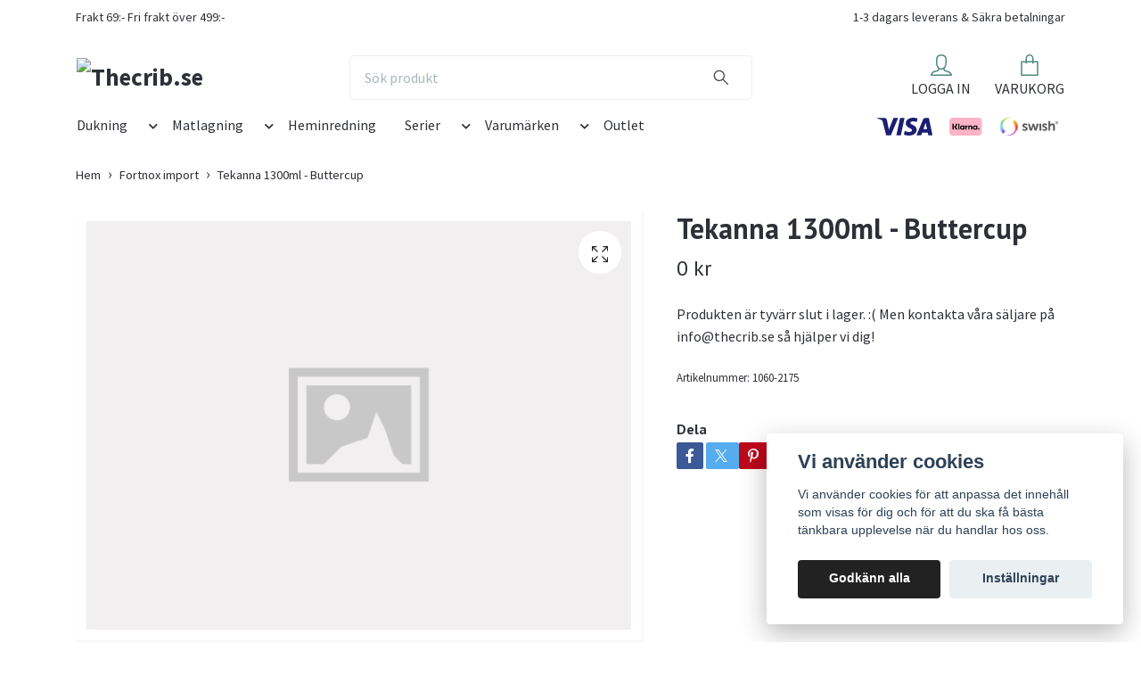

--- FILE ---
content_type: text/html; charset=utf-8
request_url: https://www.thecrib.se/fortnox-import/tekanna-1300ml-buttercup
body_size: 21083
content:
<!DOCTYPE html>
<html class="no-javascript" lang="sv">
<head><script>var fbPixelEventId = Math.floor(Math.random() * 9000000000) + 1000000000;</script><meta property="ix:host" content="cdn.quickbutik.com/images"><meta http-equiv="Content-Type" content="text/html; charset=utf-8">
<title>Tekanna 1300ml - Buttercup - Thecrib.se</title>
<meta name="author" content="Quickbutik">
<meta name="description" content="Tekanna 1300ml - Buttercup - Thecrib.se">
<meta property="og:description" content="Tekanna 1300ml - Buttercup - Thecrib.se">
<meta property="og:title" content="Tekanna 1300ml - Buttercup - Thecrib.se">
<meta property="og:url" content="https://www.thecrib.se/fortnox-import/tekanna-1300ml-buttercup">
<meta property="og:site_name" content="Thecrib.se">
<meta property="og:type" content="website">
<meta property="og:image" content="">
<meta property="twitter:card" content="summary">
<meta property="twitter:title" content="Thecrib.se">
<meta property="twitter:description" content="Tekanna 1300ml - Buttercup - Thecrib.se">
<meta property="twitter:image" content="">
<meta name="viewport" content="width=device-width, initial-scale=1, maximum-scale=1">
<link rel="dns-prefetch" href="https://cdnjs.cloudflare.com">
<link rel="dns-prefetch" href="https://use.fontawesome.com">
<link rel="preconnect" href="//fonts.googleapis.com/" crossorigin>
<link rel="preconnect" href="//fonts.gstatic.com" crossorigin>
<link rel="preconnect" href="//use.fontawesome.com" crossorigin>
<script>document.documentElement.classList.remove('no-javascript');</script><!-- Vendor Assets --><script src="https://cdnjs.cloudflare.com/ajax/libs/imgix.js/4.0.0/imgix.min.js" integrity="sha512-SlmYBg9gVVpgcGsP+pIUgFnogdw1rs1L8x+OO3aFXeZdYgTYlFlyBV9hTebE6OgqCTDEjfdUEhcuWBsZ8LWOZA==" crossorigin="anonymous" referrerpolicy="no-referrer"></script><link rel="stylesheet" href="https://use.fontawesome.com/releases/v5.15.4/css/all.css">
<link href="https://storage.quickbutik.com/templates/orion/css/assets.min.css?5469" rel="stylesheet">
<!-- Theme Stylesheet --><link href="https://storage.quickbutik.com/templates/orion/css/theme-main.css?5469" rel="stylesheet">
<link href="https://storage.quickbutik.com/stores/37478X/templates/orion-44/css/theme-sub.css?5469" rel="stylesheet">
<link href="https://storage.quickbutik.com/stores/37478X/templates/orion-44/css/custom.css?5469" rel="stylesheet">
<!-- Google Fonts --><link href="//fonts.googleapis.com/css?family=Source+Sans+Pro:400,700%7CPT+Sans:400,700" rel="stylesheet" type="text/css"  media="all" /><!-- Favicon--><link rel="icon" type="image/png" href="https://cdn.quickbutik.com/images/37478X/templates/orion-44/assets/favicon.png?s=5469&auto=format">
<link rel="canonical" href="https://www.thecrib.se/fortnox-import/tekanna-1300ml-buttercup">
<!-- Tweaks for older IEs--><!--[if lt IE 9]>
      <script src="https://oss.maxcdn.com/html5shiv/3.7.3/html5shiv.min.js"></script>
      <script src="https://oss.maxcdn.com/respond/1.4.2/respond.min.js"></script
    ><![endif]-->	<!-- TrustBox script -->
<script type="text/javascript" src="//widget.trustpilot.com/bootstrap/v5/tp.widget.bootstrap.min.js" async></script>
<!-- End TrustBox script -->

<style>.hide { display: none; }</style>
<script type="text/javascript" defer>document.addEventListener('DOMContentLoaded', () => {
    document.body.setAttribute('data-qb-page', 'product');
});</script><script src="/assets/shopassets/cookieconsent/cookieconsent.js?v=230"></script>
<style>
    :root {
        --cc-btn-primary-bg: #222222 !important;
        --cc-btn-primary-text: #fff !important;
        --cc-btn-primary-hover-bg: #222222 !important;
        --cc-btn-primary-hover-text: #fff !important;
    }
</style>
<style>
    html.force--consent,
    html.force--consent body{
        height: auto!important;
        width: 100vw!important;
    }
</style>

    <script type="text/javascript">
    var qb_cookieconsent = initCookieConsent();
    var qb_cookieconsent_blocks = [{"title":"Vi anv\u00e4nder cookies","description":"Vi anv\u00e4nder cookies f\u00f6r att anpassa det inneh\u00e5ll som visas f\u00f6r dig och f\u00f6r att du ska f\u00e5 b\u00e4sta t\u00e4nkbara upplevelse n\u00e4r du handlar hos oss."},{"title":"N\u00f6dv\u00e4ndiga cookies *","description":"Dessa cookies \u00e4r n\u00f6dv\u00e4ndiga f\u00f6r att butiken ska fungera korrekt och g\u00e5r inte att st\u00e4nga av utan att beh\u00f6va l\u00e4mna denna webbplats. De anv\u00e4nds f\u00f6r att funktionalitet som t.ex. varukorg, skapa ett konto och annat ska fungera korrekt.","toggle":{"value":"basic","enabled":true,"readonly":true}},{"title":"Statistik och prestanda","description":"Dessa cookies g\u00f6r att vi kan r\u00e4kna bes\u00f6k och trafik och d\u00e4rmed ta reda p\u00e5 saker som vilka sidor som \u00e4r mest popul\u00e4ra och hur bes\u00f6karna r\u00f6r sig p\u00e5 v\u00e5r webbplats. All information som samlas in genom dessa cookies \u00e4r sammanst\u00e4lld, vilket inneb\u00e4r att den \u00e4r anonym. Om du inte till\u00e5ter dessa cookies kan vi inte ge dig en lika skr\u00e4ddarsydd upplevelse.","toggle":{"value":"analytics","enabled":false,"readonly":false},"cookie_table":[{"col1":"_ga","col2":"google.com","col3":"2 years","col4":"Google Analytics"},{"col1":"_gat","col2":"google.com","col3":"1 minute","col4":"Google Analytics"},{"col1":"_gid","col2":"google.com","col3":"1 day","col4":"Google Analytics"}]},{"title":"Marknadsf\u00f6ring","description":"Dessa cookies st\u00e4lls in via v\u00e5r webbplats av v\u00e5ra annonseringspartner f\u00f6r att skapa en profil f\u00f6r dina intressen och visa relevanta annonser p\u00e5 andra webbplatser. De lagrar inte direkt personlig information men kan identifiera din webbl\u00e4sare och internetenhet. Om du inte till\u00e5ter dessa cookies kommer du att uppleva mindre riktad reklam.","toggle":{"value":"marketing","enabled":false,"readonly":false}}];
</script>
    <!-- Google Tag Manager -->
    <script>
    window.dataLayer = window.dataLayer || [];

    // Set default consent state
    dataLayer.push({
        'event': 'default_consent',
        'consent': {
            'analytics_storage': 'denied',
            'ad_storage': 'denied',
            'ad_user_data': 'denied',
            'ad_personalization': 'denied',
            'wait_for_update': 500
        }
    });

    // Check for existing consent on page load
    if (typeof qb_cookieconsent !== 'undefined') {
        const getConsentLevel = (category) => qb_cookieconsent.allowedCategory(category) ? 'granted' : 'denied';

        dataLayer.push({
            'event': 'update_consent',
            'consent': {
                'analytics_storage': getConsentLevel('analytics'),
                'ad_storage': getConsentLevel('marketing'),
                'ad_user_data': getConsentLevel('marketing'),
                'ad_personalization': getConsentLevel('marketing')
            }
        });
    }

    // Initialize GTM
    (function(w,d,s,l,i){w[l]=w[l]||[];w[l].push({'gtm.start':
    new Date().getTime(),event:'gtm.js'});var f=d.getElementsByTagName(s)[0],
    j=d.createElement(s),dl=l!='dataLayer'?'&l='+l:'';j.async=true;j.src=
    'https://www.googletagmanager.com/gtm.js?id='+i+dl;f.parentNode.insertBefore(j,f);
    })(window,document,'script','dataLayer','GTM-TJM3DLL');

    // Handle consent updates for GTM
    document.addEventListener('QB_CookieConsentAccepted', function(event) {
        const cookie = qbGetEvent(event).cookie;
        const getConsentLevel = (level) => (cookie && cookie.level && cookie.level.includes(level)) ? 'granted' : 'denied';

        dataLayer.push({
            'event': 'update_consent',
            'consent': {
                'analytics_storage': getConsentLevel('analytics'),
                'ad_storage': getConsentLevel('marketing'),
                'ad_user_data': getConsentLevel('marketing'),
                'ad_personalization': getConsentLevel('marketing')
            }
        });
    });
    </script>
    <!-- End Google Tag Manager -->

    <!-- Google Tag Manager (noscript) -->
    <noscript><iframe src="https://www.googletagmanager.com/ns.html?id=GTM-TJM3DLL"
    height="0" width="0" style="display:none;visibility:hidden"></iframe></noscript>
    <!-- End Google Tag Manager (noscript) -->
    <!-- Google Analytics 4 -->
    <script async src="https://www.googletagmanager.com/gtag/js?id=AW-10825709416"></script>
    <script>
        window.dataLayer = window.dataLayer || [];
        function gtag(){dataLayer.push(arguments);}

        gtag('consent', 'default', {
            'analytics_storage': 'denied',
            'ad_storage': 'denied',
            'ad_user_data': 'denied',
            'ad_personalization': 'denied',
            'wait_for_update': 500,
        });

        const getConsentForCategory = (category) => (typeof qb_cookieconsent == 'undefined' || qb_cookieconsent.allowedCategory(category)) ? 'granted' : 'denied';

        if (typeof qb_cookieconsent == 'undefined' || qb_cookieconsent.allowedCategory('analytics') || qb_cookieconsent.allowedCategory('marketing')) {
            const analyticsConsent = getConsentForCategory('analytics');
            const marketingConsent = getConsentForCategory('marketing');

            gtag('consent', 'update', {
                'analytics_storage': analyticsConsent,
                'ad_storage': marketingConsent,
                'ad_user_data': marketingConsent,
                'ad_personalization': marketingConsent,
            });
        }

        // Handle consent updates for GA4
        document.addEventListener('QB_CookieConsentAccepted', function(event) {
            const cookie = qbGetEvent(event).cookie;
            const getConsentLevel = (level) => (cookie && cookie.level && cookie.level.includes(level)) ? 'granted' : 'denied';

            gtag('consent', 'update', {
                'analytics_storage': getConsentLevel('analytics'),
                'ad_storage': getConsentLevel('marketing'),
                'ad_user_data': getConsentLevel('marketing'),
                'ad_personalization': getConsentLevel('marketing'),
            });
        });

        gtag('js', new Date());
        gtag('config', 'AW-10825709416', { 'allow_enhanced_conversions' : true } );
gtag('event', 'page_view', JSON.parse('{"ecomm_pagetype":"product","ecomm_prodid":"898","ecomm_totalvalue":0,"currency":"SEK","send_to":"AW-10825709416"}'));
gtag('event', 'view_item', JSON.parse('{"currency":"SEK","value":"0","items":[{"item_name":"Tekanna 1300ml - Buttercup","item_id":"898","price":"0","item_category":"Fortnox import","item_variant":"","quantity":"1","description":"","image_url":"https%3A%2F%2Fwww.thecrib.se%2Fdoesnotexist.png"}]}'));

        const gaClientIdPromise = new Promise(resolve => {
            gtag('get', 'AW-10825709416', 'client_id', resolve);
        });
        const gaSessionIdPromise = new Promise(resolve => {
            gtag('get', 'AW-10825709416', 'session_id', resolve);
        });

        Promise.all([gaClientIdPromise, gaSessionIdPromise]).then(([gaClientId, gaSessionId]) => {
            var checkoutButton = document.querySelector("a[href='/cart/index']");
            if (checkoutButton) {
                checkoutButton.onclick = function() {
                    var query = new URLSearchParams({
                        ...(typeof qb_cookieconsent == 'undefined' || qb_cookieconsent.allowedCategory('analytics') ? {
                            gaClientId,
                            gaSessionId,
                        } : {}),
                        consentCategories: [
                            ...(typeof qb_cookieconsent == 'undefined' || qb_cookieconsent.allowedCategory('analytics')) ? ['analytics'] : [],
                            ...(typeof qb_cookieconsent == 'undefined' || qb_cookieconsent.allowedCategory('marketing')) ? ['marketing'] : [],
                        ],
                    });
                    this.setAttribute("href", "/cart/index?" + query.toString());
                };
            }
        });
    </script>
    <!-- End Google Analytics 4 --></head>
<body>
    <header
  class="header">
  <!-- Section: Top Bar-->
  <div data-qb-area="top" data-qb-element="" class="top-bar  text-sm">
    <div class="container py-2">
      <div class="row align-items-center">
        <div class="col-12 col-lg-auto px-0">
          <ul class="mb-0 d-sm-flex  text-center text-sm-left justify-content-center justify-content-lg-start list-unstyled">
              <li data-qb-element="top_left_text" class="list-inline-item col-auto ">
                <span>Frakt 69:- Fri frakt över 499:-</span>
              </li>
            <!-- Component: Language Dropdown-->
            <!-- Component: Tax Dropdown-->
            <!-- Currency Dropdown-->
          </ul>
        </div>
        <!-- Component: Top information -->
          <div class="mt-2 mt-lg-0 col-12 col-lg  text-center text-lg-right pl-0">
            <span data-qb-element="top_right_text">1-3 dagars leverans &amp; Säkra betalningar</span>
          </div>
      </div>
    </div>
  </div>
  <!-- /Section: Top Bar -->

  <!-- Section: Header variant -->

    <!-- Section: Main Header -->
<nav
  data-qb-area="header" data-qb-element=""
  class="navbar-expand-lg navbar-position navbar-light py-0 ">
  <div class="container">
    <div class="row">
      <div class="navbar navbar--variation-1 col-12 pb-0">
        <div class="list-inline-item order-0 d-lg-none col-auto p-0">
          <a href="#" data-toggle="modal" data-target="#sidebarLeft" class="text-hover-primary">
            <svg class="svg-icon mainmenu-icon menu-textcolor">
              <use xlink:href="#menu-hamburger-1"></use>
            </svg>
          </a>
        </div>
        <a data-qb-element="use_logo" href="https://www.thecrib.se" title="Thecrib.se"
          class="navbar-brand order-1 order-lg-1 text-center text-md-left col-auto p-0">
          
          <img alt="Thecrib.se" class="img-fluid img-logo py-2" srcset="https://cdn.quickbutik.com/images/37478X/templates/orion-44/assets/logo.png?s=5469&auto=format&dpr=1 1x, https://cdn.quickbutik.com/images/37478X/templates/orion-44/assets/logo.png?s=5469&auto=format&dpr=2 2x, https://cdn.quickbutik.com/images/37478X/templates/orion-44/assets/logo.png?s=5469&auto=format&dpr=3 3x"
            src="https://cdn.quickbutik.com/images/37478X/templates/orion-44/assets/logo.png?s=5469&auto=format">
        </a>
        <form data-qb-element="header_showsearch" action="/shop/search" method="get"
          class="d-lg-flex order-lg-3 d-none my-lg-0 flex-grow-1 top-searchbar text-center col-auto px-4">
          <div class="search-wrapper input-group">
            <input type="text" name="s" placeholder="Sök produkt" aria-label="Search"
              aria-describedby="button-search-desktop" class="form-control pl-3 border-0 header-searchbar" />
            <div class="input-group-append ml-0 header-searchbuttonwrapper">
              <button id="button-search-desktop" type="submit" class="btn py-0 border-0 header-searchbutton">
                <svg class="svg-icon navbar-icon header-searchicon">
                  <use xlink:href="#search-1"></use>
                </svg>
              </button>
            </div>
          </div>
        </form>
        
        
        <ul class="list-inline order-2 order-lg-4 mb-0 pr-0 text-right col-auto">
          <li data-qb-element="header_showlogin" class="list-inline-item mr-4 d-lg-inline-block d-none">
            <a href="/customer/login" class="text-hover-primary p-0 align-items-center">
                <div class="text-center icon-line-height">
                  <svg class="svg-icon mainmenu-icon menu-textcolor" style="color: #4e8983;">
                    <use xlink:href="#avatar-1"></use>
                  </svg>
                </div>
              <span data-qb-element="header_logintext" class="color-text-base menu-textcolor">LOGGA IN</span>
            </a>
          </li>
          

          <li class="list-inline-item">
            <a href="#" data-toggle="modal" data-target="#sidebarCart" class="position-relative text-hover-primary align-items-center qs-cart-view ">
              <div class="text-center position-relative icon-line-height">
                  
                <svg data-qb-element="icon_cart1" class="svg-icon mainmenu-icon menu-textcolor" style="color: #4e8983;">
                  <use xlink:href="#paper-bag-1"></use>
                </svg>

                <div data-qb-element="header_showcartamount" class="navbar-icon-badge icon-count text-white primary-bg basket-count-items icon-count-hidden">0</div>

                <!--
                <div class="navbar-icon-badge icon-count primary-bg basket-count-items menu-textcolor">0</div>
                -->

              </div>
              <span data-qb-element="header_carttext" class="d-none d-sm-inline color-text-base menu-textcolor">VARUKORG</span>
            </a>
          </li>
        </ul>
      </div>
    </div>
  </div>

<div class="container pt-2">
  <div class="row justify-content-between navbar-bg px-0 mainmenu_font_size">
    <ul class="col-auto navbar-nav d-none d-lg-flex mt-lg-0 flex-wrap px-0">
      

      <li class="nav-item has-dropdown position-relative  d-flex justify-content-center  ">
        <a href="/dukning" class="nav-link">Dukning</a>
        <i role="button" data-toggle="dropdown" aria-haspopup="true" aria-expanded="false" class="dropdown-toggle dropdown-btn mt-2" style="color:#2e3038;cursor: pointer;"></i>

        <ul class="dropdown-menu dropdown-menu-first">

          <li><a class="dropdown-item " href="/dukning/textil">Textil</a></li>

          <li class="dropdown-submenu position-relative d-flex justify-content-center align-items-center
          dropdown-list__item ">
            <div class="d-flex align-items-center w-100 dropdown-list__content">
              <a href="/dukning/glaskategorinyny" aria-expanded="false" class="dropdown-item ">Glas</a>
              <i id="categoryDropdown161" role="button" data-toggle="dropdown" aria-haspopup="true" aria-expanded="false" data-display="static" class="dropdown-toggle dropdown-btn pr-3 pl-2"></i>
            </div>

            <ul aria-labelledby="categoryDropdown161"
              class="dropdown-menu dropdown-menu-alignright
              dropdown-list__sub-menu">
              
                
                  <li><a href="/dukning/glaskategorinyny/oglasny" class=" dropdown-item">Ölglas</a></li>

              
                
                  <li><a href="/dukning/glaskategorinyny/snapsglas" class=" dropdown-item">Snapsglas</a></li>

              
                
                  <li><a href="/dukning/glaskategorinyny/vinglasny" class=" dropdown-item">Vinglas</a></li>

              
                
                  <li><a href="/dukning/glaskategorinyny/champagneglasny" class=" dropdown-item">Champagneglas</a></li>

              
                
                  <li><a href="/dukning/glaskategorinyny/vattenglasny" class=" dropdown-item">Vattenglas</a></li>

              
                
                  <li><a href="/dukning/glaskategorinyny/whiskyglasny" class=" dropdown-item">Whiskyglas</a></li>

            </ul>
          </li>


          <li class="dropdown-submenu position-relative d-flex justify-content-center align-items-center
          dropdown-list__item ">
            <div class="d-flex align-items-center w-100 dropdown-list__content">
              <a href="/dukning/porslinny" aria-expanded="false" class="dropdown-item ">Porslin</a>
              <i id="categoryDropdown162" role="button" data-toggle="dropdown" aria-haspopup="true" aria-expanded="false" data-display="static" class="dropdown-toggle dropdown-btn pr-3 pl-2"></i>
            </div>

            <ul aria-labelledby="categoryDropdown162"
              class="dropdown-menu dropdown-menu-alignright
              dropdown-list__sub-menu">
              
                
                  <li><a href="/dukning/porslinny/muggar-koppar" class=" dropdown-item">Muggar &amp; Koppar</a></li>

              
                
                  <li><a href="/dukning/porslinny/djurmuggar" class=" dropdown-item">Djurmuggar</a></li>

              
                
                  <li><a href="/dukning/porslinny/tekannor" class=" dropdown-item">Tekannor</a></li>

              
                
                  <li><a href="/dukning/porslinny/matservis" class=" dropdown-item">Matservis</a></li>

              
                
                  <li><a href="/dukning/porslinny/tartfat" class=" dropdown-item">Tårtfat</a></li>

            </ul>
          </li>


          <li class="dropdown-submenu position-relative d-flex justify-content-center align-items-center
          dropdown-list__item ">
            <div class="d-flex align-items-center w-100 dropdown-list__content">
              <a href="/dukning/bestickny" aria-expanded="false" class="dropdown-item ">Bestick</a>
              <i id="categoryDropdown163" role="button" data-toggle="dropdown" aria-haspopup="true" aria-expanded="false" data-display="static" class="dropdown-toggle dropdown-btn pr-3 pl-2"></i>
            </div>

            <ul aria-labelledby="categoryDropdown163"
              class="dropdown-menu dropdown-menu-alignright
              dropdown-list__sub-menu">
              
                
                  <li><a href="/dukning/bestickny/bestickset" class=" dropdown-item">Bestickset</a></li>

              
                
                  <li><a href="/dukning/bestickny/grillbestick" class=" dropdown-item">Grillbestick</a></li>

              
                
                  <li><a href="/dukning/bestickny/barnbestick" class=" dropdown-item">Barnbestick</a></li>

            </ul>
          </li>



        </ul>
      </li>
      

      <li class="nav-item has-dropdown position-relative  d-flex justify-content-center  ">
        <a href="/matlagning" class="nav-link">Matlagning</a>
        <i role="button" data-toggle="dropdown" aria-haspopup="true" aria-expanded="false" class="dropdown-toggle dropdown-btn mt-2" style="color:#2e3038;cursor: pointer;"></i>

        <ul class="dropdown-menu dropdown-menu-first">

          <li><a class="dropdown-item " href="/matlagning/koksredskap">Köksredskap</a></li>


          <li><a class="dropdown-item " href="/76-dukning/matlagning/koksknivar-knivset">Köksknivar &amp; Knivset</a></li>


          <li><a class="dropdown-item " href="/76-dukning/matlagning/kastruller">Kastruller</a></li>


          <li><a class="dropdown-item " href="/76-dukning/matlagning/stekpannor">Stekpannor</a></li>


          <li><a class="dropdown-item " href="/76-dukning/matlagning/knivtillbehor">Knivtillbehör</a></li>


          <li><a class="dropdown-item " href="/76-dukning/matlagning/salt-pepparkvarnar">Salt &amp; Pepparkvarnar</a></li>


        </ul>
      </li>
      
      <li class="nav-item main-top-menu ">
        <a href="/heminredning" title="Heminredning" class="nav-link ">Heminredning</a>
      </li>

      

      <li class="nav-item has-dropdown position-relative  d-flex justify-content-center  ">
        <a href="/serier" class="nav-link">Serier</a>
        <i role="button" data-toggle="dropdown" aria-haspopup="true" aria-expanded="false" class="dropdown-toggle dropdown-btn mt-2" style="color:#2e3038;cursor: pointer;"></i>

        <ul class="dropdown-menu dropdown-menu-first">

          <li><a class="dropdown-item " href="/serier/marini-ferlazzo">Marini Ferlazzo</a></li>


          <li><a class="dropdown-item " href="/serier/silk-road">Silk Road</a></li>


          <li><a class="dropdown-item " href="/serier/smile-style">Smile  Style</a></li>


          <li><a class="dropdown-item " href="/serier/floriade">Floriade</a></li>


          <li><a class="dropdown-item " href="/serier/grespresso">Grespresso</a></li>


          <li><a class="dropdown-item " href="/serier/summer-blizz">Summer Blizz</a></li>


          <li><a class="dropdown-item " href="/serier/koksredskap">Köksredskap</a></li>


          <li><a class="dropdown-item " href="/serier/djurmuggar">Djurmuggar</a></li>


          <li><a class="dropdown-item " href="/serier/sommerglas">Sommerglas</a></li>


          <li><a class="dropdown-item " href="/serier/riviera">Riviera</a></li>


          <li><a class="dropdown-item " href="/serier/tint">Tint</a></li>


          <li><a class="dropdown-item " href="/serier/sherbet">Sherbet</a></li>


          <li><a class="dropdown-item " href="/serier/eclipse">Eclipse</a></li>


          <li><a class="dropdown-item " href="/serier/sternschliff">Sternschliff</a></li>


          <li><a class="dropdown-item " href="/serier/goldnacht">Goldnacht</a></li>


          <li><a class="dropdown-item " href="/serier/luxe">Luxe</a></li>


          <li><a class="dropdown-item " href="/serier/crest">Crest</a></li>


          <li><a class="dropdown-item " href="/serier/caviar-granite">Caviar Granite</a></li>


          <li><a class="dropdown-item " href="/serier/rhapsody">Rhapsody</a></li>


          <li><a class="dropdown-item " href="/serier/caviar-black">Caviar Black</a></li>


          <li><a class="dropdown-item " href="/serier/marc-martin">Marc Martin</a></li>


          <li><a class="dropdown-item " href="/serier/sommersonett">Sommersonett</a></li>


          <li><a class="dropdown-item " href="/serier/lichtweiss">Lichtweiss</a></li>


          <li><a class="dropdown-item " href="/serier/diamonds-round">Diamonds Round</a></li>


          <li><a class="dropdown-item " href="/serier/be-kind">Be Kind</a></li>


        </ul>
      </li>
      

      <li class="nav-item has-dropdown position-relative  d-flex justify-content-center  ">
        <a href="/varumarken" class="nav-link">Varumärken</a>
        <i role="button" data-toggle="dropdown" aria-haspopup="true" aria-expanded="false" class="dropdown-toggle dropdown-btn mt-2" style="color:#2e3038;cursor: pointer;"></i>

        <ul class="dropdown-menu dropdown-menu-first">

          <li><a class="dropdown-item " href="/varumarken/svanefors">Svanefors</a></li>


          <li><a class="dropdown-item " href="/varumarken/costa-nova">Costa Nova</a></li>


          <li><a class="dropdown-item " href="/varumarken/tranquillo">Tranquillo</a></li>


          <li><a class="dropdown-item " href="/varumarken/happy-sinks">Happy Sinks</a></li>


          <li><a class="dropdown-item " href="/varumarken/konitz">Könitz</a></li>


          <li><a class="dropdown-item " href="/varumarken/sabatier-trompette">Sabatier Trompette</a></li>


          <li><a class="dropdown-item " href="/varumarken/remoair">Remoair</a></li>


          <li><a class="dropdown-item " href="/varumarken/storefactory">Storefactory</a></li>


          <li><a class="dropdown-item " href="/varumarken/sand-soda">Sand &amp; Soda</a></li>


          <li><a class="dropdown-item " href="/varumarken/sola">Sola</a></li>


          <li><a class="dropdown-item " href="/varumarken/richardsson-sheffield">Richardsson Sheffield</a></li>


          <li><a class="dropdown-item " href="/varumarken/maxwell-williams">Maxwell &amp; Williams</a></li>


          <li><a class="dropdown-item " href="/varumarken/amefa">Amefa</a></li>


          <li><a class="dropdown-item " href="/varumarken/lou-laguiole">Lou Laguiole</a></li>


          <li><a class="dropdown-item " href="/varumarken/box-in-bag">Box In Bag</a></li>


          <li><a class="dropdown-item " href="/varumarken/ritzenhoff">Ritzenhoff</a></li>


        </ul>
      </li>
      
      <li class="nav-item main-top-menu ">
        <a href="/lagerrensning" title="Outlet" class="nav-link ">Outlet</a>
      </li>

    </ul>

         
    <div class="col-lg-auto pb-1 d-none d-xl-block">
      <div data-qb-element="use_paymentontop" class="text-center text-lg-right">
        <img class="icon-payment px-2 my-2 col" src="/assets/shopassets/paylogos/payment-visa-blue.svg"
          loading="lazy" alt="Payment with Visa" />
        <img class="icon-payment px-2 my-2 col" src="/assets/shopassets/paylogos/payment-klarna.svg"
          loading="lazy" alt="Payment with Klarna" />
        <img class="icon-payment px-2 my-2 col" src="/assets/shopassets/paylogos/payment-swish.png"
          loading="lazy" alt="Payment with Swish" />
      </div>
    </div>
     
    
  </div>
</div>

</nav>
<!-- /Section: Main Header --> 
  <!-- Section: Header variant -->

  <!-- Section: Sidebar (mobile) -->
  <div id="sidebarLeft" tabindex="-1" role="dialog" aria-hidden="true" class="modal fade modal-left">
    <div role="document" class="modal-dialog">
      <div class="modal-content modal-mobilemenu-content">
        <div class="modal-header pb-0 border-0 d-block">
          <div class="row">
              <form action="/shop/search" method="get" class="col d-lg-flex w-100 my-lg-0 mb-3 pt-1">
                <div class="search-wrapper border-0 shadow-small input-group">
                  <input type="text" name="s" placeholder="Sök produkt" aria-label="Search" aria-describedby="button-search" class="form-control pl-3 border-0 mobile-search" />
                  <div class="input-group-append bg-white ml-0">
                    <button id="button-search" type="submit" class="btn py-0 btn-underlined border-0 header-searchbutton">
                      <svg class="svg-icon navbar-icon header-searchicon">
                        <use xlink:href="#search-1"></use>
                      </svg>
                    </button>
                  </div>
                </div>
              </form>
            <button type="button" data-dismiss="modal" aria-label="Close" class="close col-auto mr-1">
              <svg class="svg-icon w-3rem h-3rem svg-icon-light align-middle">
                <use xlink:href="#close-1"></use>
              </svg>
            </button>
          </div>
        </div>
        <div class="modal-body pt-0">
          <div class="px-2 pb-5">
            <ul class="nav flex-column">
                  <li class="nav-item dropdown">
                    <a href="/dukning" data-toggle="collapse" data-target="#cat152" aria-haspopup="true" aria-expanded="false" class="
                    nav-link
                    mobile-nav-link
                    pl-0
                    mobile-dropdown-toggle
                    dropdown-toggle">Dukning</a>
                    <div id="cat152" class="collapse">
                      <ul class="nav flex-column ml-3">
                        <li class="nav-item">
                          <a class="nav-link mobile-nav-link pl-0 show-all" href="/dukning" title="Dukning">Visa alla i Dukning</a>
                        </li>
                            <li class="nav-item">
                              <a href="/dukning/textil" class="nav-link mobile-nav-link pl-0 ">Textil</a>
                            </li>
                            <li class="nav-item dropdown">
                              <a href="#" data-target="#subcat161" data-toggle="collapse" aria-haspopup="true" aria-expanded="false" class="nav-link pl-0 dropdown-toggle">Glas</a>
                              <div id="subcat161" class="collapse">
                                <ul class="nav flex-column ml-3">
                                  <li class="nav-item">
                                    <a class="nav-link mobile-nav-link pl-0 show-all" href="/dukning/glaskategorinyny" title="Glas">Visa alla i Glas</a>
                                  </li>
                                      <li class="nav-item">
                                        <a href="/dukning/glaskategorinyny/oglasny" class="nav-link pl-0 ">Ölglas</a>
                                      </li>
                                      <li class="nav-item">
                                        <a href="/dukning/glaskategorinyny/snapsglas" class="nav-link pl-0 ">Snapsglas</a>
                                      </li>
                                      <li class="nav-item">
                                        <a href="/dukning/glaskategorinyny/vinglasny" class="nav-link pl-0 ">Vinglas</a>
                                      </li>
                                      <li class="nav-item">
                                        <a href="/dukning/glaskategorinyny/champagneglasny" class="nav-link pl-0 ">Champagneglas</a>
                                      </li>
                                      <li class="nav-item">
                                        <a href="/dukning/glaskategorinyny/vattenglasny" class="nav-link pl-0 ">Vattenglas</a>
                                      </li>
                                      <li class="nav-item">
                                        <a href="/dukning/glaskategorinyny/whiskyglasny" class="nav-link pl-0 ">Whiskyglas</a>
                                      </li>
                                </ul>
                              </div>
                            </li>
                            <li class="nav-item dropdown">
                              <a href="#" data-target="#subcat162" data-toggle="collapse" aria-haspopup="true" aria-expanded="false" class="nav-link pl-0 dropdown-toggle">Porslin</a>
                              <div id="subcat162" class="collapse">
                                <ul class="nav flex-column ml-3">
                                  <li class="nav-item">
                                    <a class="nav-link mobile-nav-link pl-0 show-all" href="/dukning/porslinny" title="Porslin">Visa alla i Porslin</a>
                                  </li>
                                      <li class="nav-item">
                                        <a href="/dukning/porslinny/muggar-koppar" class="nav-link pl-0 ">Muggar &amp; Koppar</a>
                                      </li>
                                      <li class="nav-item">
                                        <a href="/dukning/porslinny/djurmuggar" class="nav-link pl-0 ">Djurmuggar</a>
                                      </li>
                                      <li class="nav-item">
                                        <a href="/dukning/porslinny/tekannor" class="nav-link pl-0 ">Tekannor</a>
                                      </li>
                                      <li class="nav-item">
                                        <a href="/dukning/porslinny/matservis" class="nav-link pl-0 ">Matservis</a>
                                      </li>
                                      <li class="nav-item">
                                        <a href="/dukning/porslinny/tartfat" class="nav-link pl-0 ">Tårtfat</a>
                                      </li>
                                </ul>
                              </div>
                            </li>
                            <li class="nav-item dropdown">
                              <a href="#" data-target="#subcat163" data-toggle="collapse" aria-haspopup="true" aria-expanded="false" class="nav-link pl-0 dropdown-toggle">Bestick</a>
                              <div id="subcat163" class="collapse">
                                <ul class="nav flex-column ml-3">
                                  <li class="nav-item">
                                    <a class="nav-link mobile-nav-link pl-0 show-all" href="/dukning/bestickny" title="Bestick">Visa alla i Bestick</a>
                                  </li>
                                      <li class="nav-item">
                                        <a href="/dukning/bestickny/bestickset" class="nav-link pl-0 ">Bestickset</a>
                                      </li>
                                      <li class="nav-item">
                                        <a href="/dukning/bestickny/grillbestick" class="nav-link pl-0 ">Grillbestick</a>
                                      </li>
                                      <li class="nav-item">
                                        <a href="/dukning/bestickny/barnbestick" class="nav-link pl-0 ">Barnbestick</a>
                                      </li>
                                </ul>
                              </div>
                            </li>
                      </ul>
                    </div>
                  </li>
                  <li class="nav-item dropdown">
                    <a href="/matlagning" data-toggle="collapse" data-target="#cat191" aria-haspopup="true" aria-expanded="false" class="
                    nav-link
                    mobile-nav-link
                    pl-0
                    mobile-dropdown-toggle
                    dropdown-toggle">Matlagning</a>
                    <div id="cat191" class="collapse">
                      <ul class="nav flex-column ml-3">
                        <li class="nav-item">
                          <a class="nav-link mobile-nav-link pl-0 show-all" href="/matlagning" title="Matlagning">Visa alla i Matlagning</a>
                        </li>
                            <li class="nav-item">
                              <a href="/matlagning/koksredskap" class="nav-link mobile-nav-link pl-0 ">Köksredskap</a>
                            </li>
                            <li class="nav-item">
                              <a href="/76-dukning/matlagning/koksknivar-knivset" class="nav-link mobile-nav-link pl-0 ">Köksknivar &amp; Knivset</a>
                            </li>
                            <li class="nav-item">
                              <a href="/76-dukning/matlagning/kastruller" class="nav-link mobile-nav-link pl-0 ">Kastruller</a>
                            </li>
                            <li class="nav-item">
                              <a href="/76-dukning/matlagning/stekpannor" class="nav-link mobile-nav-link pl-0 ">Stekpannor</a>
                            </li>
                            <li class="nav-item">
                              <a href="/76-dukning/matlagning/knivtillbehor" class="nav-link mobile-nav-link pl-0 ">Knivtillbehör</a>
                            </li>
                            <li class="nav-item">
                              <a href="/76-dukning/matlagning/salt-pepparkvarnar" class="nav-link mobile-nav-link pl-0 ">Salt &amp; Pepparkvarnar</a>
                            </li>
                      </ul>
                    </div>
                  </li>
                  <li class="nav-item ">
                    <a href="/heminredning" title="Heminredning" class="nav-link mobile-nav-link pl-0">Heminredning</a>
                  </li>
                  <li class="nav-item dropdown">
                    <a href="/serier" data-toggle="collapse" data-target="#cat107" aria-haspopup="true" aria-expanded="false" class="
                    nav-link
                    mobile-nav-link
                    pl-0
                    mobile-dropdown-toggle
                    dropdown-toggle">Serier</a>
                    <div id="cat107" class="collapse">
                      <ul class="nav flex-column ml-3">
                        <li class="nav-item">
                          <a class="nav-link mobile-nav-link pl-0 show-all" href="/serier" title="Serier">Visa alla i Serier</a>
                        </li>
                            <li class="nav-item">
                              <a href="/serier/marini-ferlazzo" class="nav-link mobile-nav-link pl-0 ">Marini Ferlazzo</a>
                            </li>
                            <li class="nav-item">
                              <a href="/serier/silk-road" class="nav-link mobile-nav-link pl-0 ">Silk Road</a>
                            </li>
                            <li class="nav-item">
                              <a href="/serier/smile-style" class="nav-link mobile-nav-link pl-0 ">Smile  Style</a>
                            </li>
                            <li class="nav-item">
                              <a href="/serier/floriade" class="nav-link mobile-nav-link pl-0 ">Floriade</a>
                            </li>
                            <li class="nav-item">
                              <a href="/serier/grespresso" class="nav-link mobile-nav-link pl-0 ">Grespresso</a>
                            </li>
                            <li class="nav-item">
                              <a href="/serier/summer-blizz" class="nav-link mobile-nav-link pl-0 ">Summer Blizz</a>
                            </li>
                            <li class="nav-item">
                              <a href="/serier/koksredskap" class="nav-link mobile-nav-link pl-0 ">Köksredskap</a>
                            </li>
                            <li class="nav-item">
                              <a href="/serier/djurmuggar" class="nav-link mobile-nav-link pl-0 ">Djurmuggar</a>
                            </li>
                            <li class="nav-item">
                              <a href="/serier/sommerglas" class="nav-link mobile-nav-link pl-0 ">Sommerglas</a>
                            </li>
                            <li class="nav-item">
                              <a href="/serier/riviera" class="nav-link mobile-nav-link pl-0 ">Riviera</a>
                            </li>
                            <li class="nav-item">
                              <a href="/serier/tint" class="nav-link mobile-nav-link pl-0 ">Tint</a>
                            </li>
                            <li class="nav-item">
                              <a href="/serier/sherbet" class="nav-link mobile-nav-link pl-0 ">Sherbet</a>
                            </li>
                            <li class="nav-item">
                              <a href="/serier/eclipse" class="nav-link mobile-nav-link pl-0 ">Eclipse</a>
                            </li>
                            <li class="nav-item">
                              <a href="/serier/sternschliff" class="nav-link mobile-nav-link pl-0 ">Sternschliff</a>
                            </li>
                            <li class="nav-item">
                              <a href="/serier/goldnacht" class="nav-link mobile-nav-link pl-0 ">Goldnacht</a>
                            </li>
                            <li class="nav-item">
                              <a href="/serier/luxe" class="nav-link mobile-nav-link pl-0 ">Luxe</a>
                            </li>
                            <li class="nav-item">
                              <a href="/serier/crest" class="nav-link mobile-nav-link pl-0 ">Crest</a>
                            </li>
                            <li class="nav-item">
                              <a href="/serier/caviar-granite" class="nav-link mobile-nav-link pl-0 ">Caviar Granite</a>
                            </li>
                            <li class="nav-item">
                              <a href="/serier/rhapsody" class="nav-link mobile-nav-link pl-0 ">Rhapsody</a>
                            </li>
                            <li class="nav-item">
                              <a href="/serier/caviar-black" class="nav-link mobile-nav-link pl-0 ">Caviar Black</a>
                            </li>
                            <li class="nav-item">
                              <a href="/serier/marc-martin" class="nav-link mobile-nav-link pl-0 ">Marc Martin</a>
                            </li>
                            <li class="nav-item">
                              <a href="/serier/sommersonett" class="nav-link mobile-nav-link pl-0 ">Sommersonett</a>
                            </li>
                            <li class="nav-item">
                              <a href="/serier/lichtweiss" class="nav-link mobile-nav-link pl-0 ">Lichtweiss</a>
                            </li>
                            <li class="nav-item">
                              <a href="/serier/diamonds-round" class="nav-link mobile-nav-link pl-0 ">Diamonds Round</a>
                            </li>
                            <li class="nav-item">
                              <a href="/serier/be-kind" class="nav-link mobile-nav-link pl-0 ">Be Kind</a>
                            </li>
                      </ul>
                    </div>
                  </li>
                  <li class="nav-item dropdown">
                    <a href="/varumarken" data-toggle="collapse" data-target="#cat27" aria-haspopup="true" aria-expanded="false" class="
                    nav-link
                    mobile-nav-link
                    pl-0
                    mobile-dropdown-toggle
                    dropdown-toggle">Varumärken</a>
                    <div id="cat27" class="collapse">
                      <ul class="nav flex-column ml-3">
                        <li class="nav-item">
                          <a class="nav-link mobile-nav-link pl-0 show-all" href="/varumarken" title="Varumärken">Visa alla i Varumärken</a>
                        </li>
                            <li class="nav-item">
                              <a href="/varumarken/svanefors" class="nav-link mobile-nav-link pl-0 ">Svanefors</a>
                            </li>
                            <li class="nav-item">
                              <a href="/varumarken/costa-nova" class="nav-link mobile-nav-link pl-0 ">Costa Nova</a>
                            </li>
                            <li class="nav-item">
                              <a href="/varumarken/tranquillo" class="nav-link mobile-nav-link pl-0 ">Tranquillo</a>
                            </li>
                            <li class="nav-item">
                              <a href="/varumarken/happy-sinks" class="nav-link mobile-nav-link pl-0 ">Happy Sinks</a>
                            </li>
                            <li class="nav-item">
                              <a href="/varumarken/konitz" class="nav-link mobile-nav-link pl-0 ">Könitz</a>
                            </li>
                            <li class="nav-item">
                              <a href="/varumarken/sabatier-trompette" class="nav-link mobile-nav-link pl-0 ">Sabatier Trompette</a>
                            </li>
                            <li class="nav-item">
                              <a href="/varumarken/remoair" class="nav-link mobile-nav-link pl-0 ">Remoair</a>
                            </li>
                            <li class="nav-item">
                              <a href="/varumarken/storefactory" class="nav-link mobile-nav-link pl-0 ">Storefactory</a>
                            </li>
                            <li class="nav-item">
                              <a href="/varumarken/sand-soda" class="nav-link mobile-nav-link pl-0 ">Sand &amp; Soda</a>
                            </li>
                            <li class="nav-item">
                              <a href="/varumarken/sola" class="nav-link mobile-nav-link pl-0 ">Sola</a>
                            </li>
                            <li class="nav-item">
                              <a href="/varumarken/richardsson-sheffield" class="nav-link mobile-nav-link pl-0 ">Richardsson Sheffield</a>
                            </li>
                            <li class="nav-item">
                              <a href="/varumarken/maxwell-williams" class="nav-link mobile-nav-link pl-0 ">Maxwell &amp; Williams</a>
                            </li>
                            <li class="nav-item">
                              <a href="/varumarken/amefa" class="nav-link mobile-nav-link pl-0 ">Amefa</a>
                            </li>
                            <li class="nav-item">
                              <a href="/varumarken/lou-laguiole" class="nav-link mobile-nav-link pl-0 ">Lou Laguiole</a>
                            </li>
                            <li class="nav-item">
                              <a href="/varumarken/box-in-bag" class="nav-link mobile-nav-link pl-0 ">Box In Bag</a>
                            </li>
                            <li class="nav-item">
                              <a href="/varumarken/ritzenhoff" class="nav-link mobile-nav-link pl-0 ">Ritzenhoff</a>
                            </li>
                      </ul>
                    </div>
                  </li>
                  <li class="nav-item ">
                    <a href="/lagerrensning" title="Outlet" class="nav-link mobile-nav-link pl-0">Outlet</a>
                  </li>
                  <li class="nav-item ">
                    <a href="/products" title="Textil" class="nav-link mobile-nav-link pl-0">Textil</a>
                  </li>
                  <li class="nav-item ">
                    <a href="/not-found" title="Dukning" class="nav-link mobile-nav-link pl-0">Dukning</a>
                  </li>
                  <li class="nav-item ">
                    <a href="/not-found" title="Heminredning" class="nav-link mobile-nav-link pl-0">Heminredning</a>
                  </li>
            </ul>
              <div class="nav-item">
                <a href="/shop/wishlist" class="
                  nav-link
                  mobile-nav-link
                  text-hover-primary
                  position-relative
                  d-flex
                  align-items-center">
                  <svg class="svg-icon navbar-icon">
                    <use xlink:href="#heart-1"></use>
                  </svg>
                  <span class="pl-0">ÖNSKELISTA</span>
                </a>
              </div>
                <div class="nav-item">
                  <a href="/customer/login" class="
                  nav-link
                  mobile-nav-link
                  text-hover-primary
                  d-flex
                  align-items-center">
                    <svg class="svg-icon navbar-icon">
                      <use xlink:href="#avatar-1"></use>
                    </svg>
                    <span class="pl-0">LOGGA IN</span>
                  </a>
                </div>
          </div>
        </div>
      </div>
    </div>
  </div>
  <!-- /Section: Sidebar (mobile) -->
</header><div class="container">
        <div class="row py-3 py-lg-4">

        <div class="col-12">
        <div data-qb-area="header" data-qb-setting="use_breadcrumbs">
    <nav class="breadcrumb p-0 mb-0" aria-label="breadcrumbs">
      <ul class="breadcrumb mb-0 pl-0">
          <li class="breadcrumb-item "><a href="/" title="Hem">Hem</a></li>
          <li class="breadcrumb-item "><a href="/fortnox-import" title="Fortnox import">Fortnox import</a></li>
          <li class="breadcrumb-item active">Tekanna 1300ml - Buttercup</li>
      </ul>
    </nav>
</div><!-- Main Product Detail Content -->
<article data-qb-area="area" id="product" itemscope itemtype="http://schema.org/Product">
  <div class="row">
    <div class="col-lg-7 order-1">

      <div class="bg-white shadow-small p-2">
          
          <!-- Container for ribbons -->
          <div class="position-relative product m-0" data-pid="898"><div></div></div>
          
          <div class="detail-carousel">
            <div id="detailSlider" class="swiper-container detail-slider photoswipe-gallery">
              <!-- Additional required wrapper-->
              <div class="swiper-wrapper flex">
                
                <!-- Slides-->
                <div class="swiper-slide flex align-items-center qs-product-image" data-thumb="https://www.thecrib.se/doesnotexist.png">
                  <a href="https://www.thecrib.se/doesnotexist.png?auto=format&fit=max&w=1280&h=960&dpr=1"
                    data-caption="Tekanna 1300ml - Buttercup"
                    data-toggle="photoswipe" data-width="1200" data-height="1200" class="btn btn-photoswipe">
                    <svg class="svg-icon svg-icon-heavy">
                      <use xlink:href="#expand-1"></use>
                    </svg></a>

                  <div data-toggle="zoom" data-image="https://www.thecrib.se/doesnotexist.png?auto=format&fit=max&w=1280&h=960&dpr=1">

                    <img
                      srcset="https://www.thecrib.se/doesnotexist.png?auto=format&fit=max&w=1280&h=960&dpr=1 1x, https://www.thecrib.se/doesnotexist.png?auto=format&fit=max&w=1280&h=960&dpr=2 2x"
                      src="https://www.thecrib.se/doesnotexist.png?auto=format&fit=max&w=1280&h=960&dpr=1&auto=format"
                      alt="Tekanna 1300ml - Buttercup"
                      class="productpage-image p-1 w-100" />
                    
                  </div>

  
                </div>

              </div>

              <div class="swiper-pagination d-sm-none"></div>

            </div>
            <meta itemprop="image" content="https://www.thecrib.se/doesnotexist.png">
          </div>
          
          <!-- Thumbnails (only if more than one) -->

      </div>
    </div>

    <div class="col-lg-5 pl-lg-4 order-2">
      <h1 class="h2 mt-3 mt-lg-0" itemprop="name">Tekanna 1300ml - Buttercup</h1>
      
      <div class="d-flex flex-column flex-sm-row align-items-sm-center justify-content-sm-between mb-0 mb-lg-2">
        <ul class="list-inline mb-2 mb-sm-0" data-qb-selector="product-price-container">
          <li class="list-inline-item h4 font-weight-light mb-0 product-price qs-product-price w-100">
            0 kr</li>
        </ul>
        
        <div itemprop="offers" itemscope itemtype="http://schema.org/Offer">
          <meta itemprop="price" content="0">
          <meta itemprop="itemCondition" content="http://schema.org/NewCondition">
          <meta itemprop="priceCurrency" content="SEK">
          <link itemprop="availability"
            href="http://schema.org/OutOfStock">
          <meta itemprop="url" content="https://www.thecrib.se/fortnox-import/tekanna-1300ml-buttercup">
        </div>
        
        <meta itemprop="sku" content="1060-2175">


      </div>


      <div data-qb-element="productpage_show_shortdesc" class="product_description product-description-wrapper">
        <p class="mb-4">
        </p>
      </div>

      <div class="text-soldout">
        <p>Produkten är tyvärr slut i lager. :(
Men kontakta våra säljare på <a href="/cdn-cgi/l/email-protection" class="__cf_email__" data-cfemail="40292e262f00342825233229226e3325">[email&#160;protected]</a> så hjälper vi dig!</p>
      </div>


      
      

      <div data-qb-element="productpage_show_sku" class="detail-option py-1">
        <small>Artikelnummer:</small>
        <small class="product-current-sku">1060-2175</small>
      </div>
      
      <div data-qb-element="productpage_show_supplier_name" class="detail-option py-1">
      </div>
      
      <div data-qb-element="productpage_show_socialshares" class="detail-option pt-4">
        <h6 class="detail-option-heading">Dela</h6>
        <ul class="list-unstyled">
          <li>
            <a href="https://www.facebook.com/sharer/sharer.php?u=https://www.thecrib.se/fortnox-import/tekanna-1300ml-buttercup" target="_blank"
              class="text-hover-light social-share social-share-fb"><i class="fab fa-facebook-f"></i></a>
            <a href="https://twitter.com/share?text=Tekanna+1300ml+-+Buttercup&url=https://www.thecrib.se/fortnox-import/tekanna-1300ml-buttercup"
              target="_blank" class="text-hover-light social-share social-share-twitter">
              <svg xmlns="http://www.w3.org/2000/svg" style="position:relative; width:14px; height:14px; top:-2px;" fill="none" viewBox="0 0 1200 1227">
                  <path fill="currentColor" d="M714.163 519.284 1160.89 0h-105.86L667.137 450.887 357.328 0H0l468.492 681.821L0 1226.37h105.866l409.625-476.152 327.181 476.152H1200L714.137 519.284h.026ZM569.165 687.828l-47.468-67.894-377.686-540.24h162.604l304.797 435.991 47.468 67.894 396.2 566.721H892.476L569.165 687.854v-.026Z"/>
              </svg>
            </a>
            <a href="https://pinterest.com/pin/create/button/?url=https://www.thecrib.se/fortnox-import/tekanna-1300ml-buttercup&media=https://www.thecrib.se/doesnotexist.png&description=Tekanna+1300ml+-+Buttercup"
              target="_blank" class="text-hover-light social-share social-share-pinterest"><i
                class="fab fa-pinterest-p"></i></a>
            <a href="https://www.linkedin.com/shareArticle?mini=true&url=https://www.thecrib.se/fortnox-import/tekanna-1300ml-buttercup&title=Tekanna+1300ml+-+Buttercup&source=LinkedIn"
              target="_blank" class="text-hover-light social-share social-share-linkedin"><i
                class="fab fa-linkedin-in"></i></a>
            <a href="/cdn-cgi/l/email-protection#c1feb2b4a3aba4a2b5fc95a4aaa0afafa0eaf0f2f1f1acadeaecea83b4b5b5a4b3a2b4b1" class="text-hover-light social-share social-share-email"><i class="fas fa-envelope"></i></a>
          </li>
        </ul>
      </div>
      
    </div>
  </div>

  <!-- Product Description & Reviews -->
  <section class="mt-4">
      <ul role="tablist" class="nav nav-tabs border-0 flex-sm-row">
        
        <!-- Description tab -->
        <li data-qb-element="product_desc_text" class="nav-item">
          <span
            data-toggle="tab" href="#description" role="tab" class="nav-link detail-nav-link ">
            Information
          </span>
        </li>

        <!-- Product Content Sections tabs -->

        <!-- Reviews tab -->

      </ul>
      <div class="tab-content bg-white p-4 shadow-small-nohover py-4">
        
        <!-- Description -->
        <div id="description" role="tabpanel" class="tab-pane text-dark fade show active px-3">
          <div class="row">
            <div class="col" itemprop="description" content="Tekanna 1300ml - Buttercup - Thecrib.se">
              
            </div>
          </div>
        </div>

        <!-- Product Content Sections -->

        <!-- Reviews -->
        <div id="reviews" role="tabpanel" class="tab-pane text-dark fade px-3">
          <div class="row mb-5">
            <div class="col">
              <div id="share"></div>
            </div>
          </div>
        </div>
      </div>
  </section>
</article>


  
  
  
  
  
  

  <!-- Stretch images only if height is NOT set -->
  





<hr data-qb-element="productpage_rp_title" data-content="Relaterade produkter" class="mt-6 hr-text text-lg font-weight-bold color-text-base" />

<div data-aos="fade-up" data-aos-delay="0">
<section class="pt-4 undefined">
    <div class="position-relative">

      <!-- Similar Items Slider-->
      <div class="swiper-container similar-slider">
        <div data-qb-element="productpage_rp_max_count" class="swiper-wrapper d-flex pb-4">
         
          <!-- similar item slide-->
          <div class="swiper-slide rp-slide bg-white shadow-small">
            <!-- product-->
              <div class="product h-100 d-flex flex-column flex-wrap" data-pid="509">
                <div class="product-image w-100 mb-3" data-pid="509">
                  <a href="/fortnox-import/bordstablett-rund-40cm" title="Bordstablett rund 40cm">
                    <div class="product-swap-image h-100">
                      <img
                      srcset="https://www.thecrib.se/doesnotexist.png?w=450&h=450&auto=format&dpr=1 1x, https://www.thecrib.se/doesnotexist.png?w=450&h=450&auto=format&dpr=2 2x, https://www.thecrib.se/doesnotexist.png?w=450&h=450&auto=format&dpr=3 3x"
                      src="https://www.thecrib.se/doesnotexist.png?w=450&h=450&auto=format"
                      alt="Bordstablett rund 40cm"
                      loading="lazy"
                      class="d-block product-swap-image-front w-100 mw-100 mh-100 mx-auto">
                    <img
                      srcset="https://www.thecrib.se/doesnotexist.png?w=450&h=450&auto=format&dpr=1 1x, https://www.thecrib.se/doesnotexist.png?w=450&h=450&auto=format&dpr=2 2x, https://www.thecrib.se/doesnotexist.png?w=450&h=450&auto=format&dpr=3 3x"
                      src="https://www.thecrib.se/doesnotexist.png?w=450&h=450&auto=format"
                      alt="Bordstablett rund 40cm"
                      loading="lazy"
                      class="d-block product-swap-image-back w-100 mw-100 mh-100 mx-auto">
                    </div>
                  </a>
                </div>

                <div class="product-tools position-relative text-center pb-3">
                  <h3 class="text-base mb-1"><a class="text-dark" href="/fortnox-import/bordstablett-rund-40cm">Bordstablett rund 40cm</a></h3>

                  <!-- Reviews container -->
                  <div class="d-flex justify-content-center" data-qb-selector="product-apps-reviews-item-reviews"></div>

                  <span class="opacity-7 text-sm mr-1 text-soldout">Slut i lager</span>
                </div>
              </div>
            <!-- /product   -->
          </div>
          <!-- similar item slide-->
          <div class="swiper-slide rp-slide bg-white shadow-small">
            <!-- product-->
              <div class="product h-100 d-flex flex-column flex-wrap" data-pid="586">
                <div class="product-image w-100 mb-3" data-pid="586">
                  <a href="/fortnox-import/potholder-dark-blue" title="Potholder Dark Blue">
                    <div class="product-swap-image h-100">
                      <img
                      srcset="https://cdn.quickbutik.com/images/37478X/products/63231fcedd5fa.jpeg?w=450&h=450&auto=format&dpr=1 1x, https://cdn.quickbutik.com/images/37478X/products/63231fcedd5fa.jpeg?w=450&h=450&auto=format&dpr=2 2x, https://cdn.quickbutik.com/images/37478X/products/63231fcedd5fa.jpeg?w=450&h=450&auto=format&dpr=3 3x"
                      src="https://cdn.quickbutik.com/images/37478X/products/63231fcedd5fa.jpeg?w=450&h=450&auto=format"
                      alt="Potholder Dark Blue"
                      loading="lazy"
                      class="d-block product-swap-image-front w-100 mw-100 mh-100 mx-auto">
                    <img
                      srcset="https://cdn.quickbutik.com/images/37478X/products/63231fcedd5fa.jpeg?w=450&h=450&auto=format&dpr=1 1x, https://cdn.quickbutik.com/images/37478X/products/63231fcedd5fa.jpeg?w=450&h=450&auto=format&dpr=2 2x, https://cdn.quickbutik.com/images/37478X/products/63231fcedd5fa.jpeg?w=450&h=450&auto=format&dpr=3 3x"
                      src="https://cdn.quickbutik.com/images/37478X/products/63231fcedd5fa.jpeg?w=450&h=450&auto=format"
                      alt="Potholder Dark Blue"
                      loading="lazy"
                      class="d-block product-swap-image-back w-100 mw-100 mh-100 mx-auto">
                    </div>
                  </a>
                </div>

                <div class="product-tools position-relative text-center pb-3">
                  <h3 class="text-base mb-1"><a class="text-dark" href="/fortnox-import/potholder-dark-blue">Potholder Dark Blue</a></h3>

                  <!-- Reviews container -->
                  <div class="d-flex justify-content-center" data-qb-selector="product-apps-reviews-item-reviews"></div>

                  <span class="product-price">139 kr</span>
                </div>
              </div>
            <!-- /product   -->
          </div>
          <!-- similar item slide-->
          <div class="swiper-slide rp-slide bg-white shadow-small">
            <!-- product-->
              <div class="product h-100 d-flex flex-column flex-wrap" data-pid="673">
                <div class="product-image w-100 mb-3" data-pid="673">
                  <a href="/fortnox-import/plate-%C3%B8-265-cm-blue-valentine" title="Plate Ø: 26,5 cm - Blue Valentine">
                    <div class="product-swap-image h-100">
                      <img
                      srcset="https://www.thecrib.se/doesnotexist.png?w=450&h=450&auto=format&dpr=1 1x, https://www.thecrib.se/doesnotexist.png?w=450&h=450&auto=format&dpr=2 2x, https://www.thecrib.se/doesnotexist.png?w=450&h=450&auto=format&dpr=3 3x"
                      src="https://www.thecrib.se/doesnotexist.png?w=450&h=450&auto=format"
                      alt="Plate Ø: 26,5 cm - Blue Valentine"
                      loading="lazy"
                      class="d-block product-swap-image-front w-100 mw-100 mh-100 mx-auto">
                    <img
                      srcset="https://www.thecrib.se/doesnotexist.png?w=450&h=450&auto=format&dpr=1 1x, https://www.thecrib.se/doesnotexist.png?w=450&h=450&auto=format&dpr=2 2x, https://www.thecrib.se/doesnotexist.png?w=450&h=450&auto=format&dpr=3 3x"
                      src="https://www.thecrib.se/doesnotexist.png?w=450&h=450&auto=format"
                      alt="Plate Ø: 26,5 cm - Blue Valentine"
                      loading="lazy"
                      class="d-block product-swap-image-back w-100 mw-100 mh-100 mx-auto">
                    </div>
                  </a>
                </div>

                <div class="product-tools position-relative text-center pb-3">
                  <h3 class="text-base mb-1"><a class="text-dark" href="/fortnox-import/plate-%C3%B8-265-cm-blue-valentine">Plate Ø: 26,5 cm - Blue Valentine</a></h3>

                  <!-- Reviews container -->
                  <div class="d-flex justify-content-center" data-qb-selector="product-apps-reviews-item-reviews"></div>

                  <span class="opacity-7 text-sm mr-1 text-soldout">Slut i lager</span>
                </div>
              </div>
            <!-- /product   -->
          </div>
          <!-- similar item slide-->
          <div class="swiper-slide rp-slide bg-white shadow-small">
            <!-- product-->
              <div class="product h-100 d-flex flex-column flex-wrap" data-pid="682">
                <div class="product-image w-100 mb-3" data-pid="682">
                  <a href="/fortnox-import/mug-tulip-70-ml-blue-valentine-1377-0375e" title="Mug Tulip 70 ml - Blue Valentine 1377-0375E">
                    <div class="product-swap-image h-100">
                      <img
                      srcset="https://www.thecrib.se/doesnotexist.png?w=450&h=450&auto=format&dpr=1 1x, https://www.thecrib.se/doesnotexist.png?w=450&h=450&auto=format&dpr=2 2x, https://www.thecrib.se/doesnotexist.png?w=450&h=450&auto=format&dpr=3 3x"
                      src="https://www.thecrib.se/doesnotexist.png?w=450&h=450&auto=format"
                      alt="Mug Tulip 70 ml - Blue Valentine 1377-0375E"
                      loading="lazy"
                      class="d-block product-swap-image-front w-100 mw-100 mh-100 mx-auto">
                    <img
                      srcset="https://www.thecrib.se/doesnotexist.png?w=450&h=450&auto=format&dpr=1 1x, https://www.thecrib.se/doesnotexist.png?w=450&h=450&auto=format&dpr=2 2x, https://www.thecrib.se/doesnotexist.png?w=450&h=450&auto=format&dpr=3 3x"
                      src="https://www.thecrib.se/doesnotexist.png?w=450&h=450&auto=format"
                      alt="Mug Tulip 70 ml - Blue Valentine 1377-0375E"
                      loading="lazy"
                      class="d-block product-swap-image-back w-100 mw-100 mh-100 mx-auto">
                    </div>
                  </a>
                </div>

                <div class="product-tools position-relative text-center pb-3">
                  <h3 class="text-base mb-1"><a class="text-dark" href="/fortnox-import/mug-tulip-70-ml-blue-valentine-1377-0375e">Mug Tulip 70 ml - Blue Valentine 1377-0375E</a></h3>

                  <!-- Reviews container -->
                  <div class="d-flex justify-content-center" data-qb-selector="product-apps-reviews-item-reviews"></div>

                  <span class="opacity-7 text-sm mr-1 text-soldout">Slut i lager</span>
                </div>
              </div>
            <!-- /product   -->
          </div>
          <!-- similar item slide-->
          <div class="swiper-slide rp-slide bg-white shadow-small">
            <!-- product-->
              <div class="product h-100 d-flex flex-column flex-wrap" data-pid="899">
                <div class="product-image w-100 mb-3" data-pid="899">
                  <a href="/fortnox-import/tea-for-one-indigo" title="Tea for One - Indigo">
                    <div class="product-swap-image h-100">
                      <img
                      srcset="https://www.thecrib.se/doesnotexist.png?w=450&h=450&auto=format&dpr=1 1x, https://www.thecrib.se/doesnotexist.png?w=450&h=450&auto=format&dpr=2 2x, https://www.thecrib.se/doesnotexist.png?w=450&h=450&auto=format&dpr=3 3x"
                      src="https://www.thecrib.se/doesnotexist.png?w=450&h=450&auto=format"
                      alt="Tea for One - Indigo"
                      loading="lazy"
                      class="d-block product-swap-image-front w-100 mw-100 mh-100 mx-auto">
                    <img
                      srcset="https://www.thecrib.se/doesnotexist.png?w=450&h=450&auto=format&dpr=1 1x, https://www.thecrib.se/doesnotexist.png?w=450&h=450&auto=format&dpr=2 2x, https://www.thecrib.se/doesnotexist.png?w=450&h=450&auto=format&dpr=3 3x"
                      src="https://www.thecrib.se/doesnotexist.png?w=450&h=450&auto=format"
                      alt="Tea for One - Indigo"
                      loading="lazy"
                      class="d-block product-swap-image-back w-100 mw-100 mh-100 mx-auto">
                    </div>
                  </a>
                </div>

                <div class="product-tools position-relative text-center pb-3">
                  <h3 class="text-base mb-1"><a class="text-dark" href="/fortnox-import/tea-for-one-indigo">Tea for One - Indigo</a></h3>

                  <!-- Reviews container -->
                  <div class="d-flex justify-content-center" data-qb-selector="product-apps-reviews-item-reviews"></div>

                  <span class="opacity-7 text-sm mr-1 text-soldout">Slut i lager</span>
                </div>
              </div>
            <!-- /product   -->
          </div>
        </div>
        <div class="swiper-pagination"> </div>
      </div>
      <div class="swiper-outside-nav align-with-products">
        <div class="similarPrev swiper-button-prev"></div>
        <div class="similarNext swiper-button-next"></div>
      </div>
    </div>
</section>
</div>

</div>
</div>
    </div>
    </div>
    
    <!-- Sidebar Cart Modal-->
<div id="sidebarCart" tabindex="-1" role="dialog" class="modal fade modal-right cart-sidebar">
  <div role="document" class="modal-dialog">
    <div class="modal-content sidebar-cart-content">
      <div class="modal-header p-0 border-0">
        <h3>Varukorg</h3>
        <button type="button" data-dismiss="modal" aria-label="Stäng"
          class="modal-close">
          <svg class="svg-icon w-3rem h-3rem svg-icon-light align-middle">
            <use xlink:href="#close-1"></use>
          </svg>
        </button>
      </div>
      <div class="modal-body sidebar-cart-body">

        <!-- Cart messages -->
        <div class="qs-cart-message"></div>

        <!-- Empty cart snippet-->
        <!-- In case of empty cart - display this snippet + remove .d-none-->
        <div class="qs-cart-empty  text-center my-5">
          <svg class="svg-icon w-3rem h-3rem svg-icon-light mb-4 opacity-7">
            <use xlink:href="#retail-bag-1"></use>
          </svg>
          <p>Din varukorg är tom, men det behöver den inte vara.</p>
        </div>

        <!-- Empty cart snippet end-->
        <div class="sidebar-cart-product-wrapper qs-cart-update">

          <div id="CARTITEM" class="navbar-cart-product clone hide bg-white p-2 shadow-small mb-2">
            <input type="hidden" class="navbar-cart-product-id" value="" />
            <div class="d-flex flex-row">
              <a class="navbar-cart-product-url pr-2" href="#">
                <img loading="lazy" src="" alt="" class="navbar-cart-product-image img-fluid navbar-cart-product-image" />
              </a>
              <div class="flex-grow-1 qs-cart-item-productlink">
                <a href="#" class="navbar-cart-product-link text-dark"></a>
                <p>
                    <strong class="navbar-cart-product-price product-price"></strong>
                    <small class="ml-1 navbar-cart-product-variant"></small>
                </p>
              </div>
              <div class="d-flex flex-column">
                <div class="d-flex flex-grow-1 flex-column">
                  <div class="text-right">
                    <button class="qs-cart-delete btn p-0 mb" data-pid="">
                      <svg class="svg-icon sidebar-cart-icon color-dark opacity-7">
                        <use xlink:href="#bin-1"></use>
                      </svg>
                    </button>
                  </div>
                </div>
                <div class="d-flex max-w-100px">
                  <div class="btn btn-items btn-items-decrease text-center">-</div>
                  <input type="number" min="1" value="1" class="navbar-cart-product-qty form-control text-center input-items border-0" />
                  <div class="btn btn-items btn-items-increase text-center">+</div>
                </div>
              </div>
            </div>
          </div>


        </div>
      </div>
      <div class="modal-footer sidebar-cart-footer shadow color-text-base">
        <div class="w-100">
          <div class="navbar-cart-discount-row" style="display: none;">
            <p class="mt-3 mb-0">
              Rabatt: 
              <span class="float-right navbar-cart-discount text-success">0,00 SEK</span>
            </p>
          </div>
          <h5 class="mb-2 mb-lg-4">
            Total summa: 
            <span
              class="float-right navbar-cart-totals">0,00 SEK</span>
        </h5>   
        <a href="/cart/index" class="w-100">
            <button class="btn-height-large navbar-checkout-btn border-0 mb-2 mb-lg-2 btn btn-dark btn-block disabled">Till kassan</button>
        </a>
        <a href="#" data-dismiss="modal" class="btn btn-block color-text-base">Fortsätt att handla</a>

        </div>
      </div>
    </div>
  </div>
</div><!-- Section: Footer-->
<!-- Section: Footer variant -->


<!-- Section: Footer-->
<footer data-qb-area="footer" data-qb-dynamic-elements="footer_elements" data-qb-element="" class="pt-4 pb-2">

  <!-- Main block - menus, subscribe form-->
  <div class="container">

    <!-- newsletter starts -->
      
    <div class="d-lg-flex justify-content-center py-4 mb-4 px-4 align-items-center" style="background-color:#f4dcf4;">
      <div>
        <span data-qb-setting="title" style="color:#2e3038;" class="mb-2 mb-lg-0 text-lg pr-lg-4 text-center text-lg-left font-weight-bold">
          Anmäl dig till vår nyhetsbrev
        </span>
      </div>
      <div style="width:100%; max-width:30rem">
        <form action="/shop/newsletter" data-txt-error="Vänligen ange din e-postadress."
            data-txt-success="Du har nu anmält dig till vårt nyhetsbrev!" method="post"
            class="newsletter_form px-0">
            <div class="newsletter input-group bg-white">
                <input type="email" name="email" placeholder="Ange e-postadress"
                aria-label="Ange e-postadress" class="form-control pl-3 border-0" />
                <div class="input-group-append ml-0">
                <button type="submit" class="btn opacity-7 py-0 border-0">
                    <svg class="svg-icon">
                        <use xlink:href="#envelope-1"></use>
                    </svg>
                </button>
                </div>
            </div>
        </form>      </div>
    </div>
                
    <!-- newsletter ends -->

    <div class="row py-4">
             
      <div class="col-12 col-lg">
        <a data-toggle="collapse" href="#footerMenu1" aria-expanded="false" aria-controls="footerMenu1"
          class="d-lg-none block-toggler my-3">Om oss
          <span class="block-toggler-icon"></span>
        </a>
        <!-- Footer collapsible menu-->
        <div id="footerMenu1" class="expand-lg collapse">
          <h6 class="letter-spacing-1 mb-4 d-none d-lg-block">
            Om oss
          </h6>
          <ul class="list-unstyled text-sm pt-2 pt-lg-0">
            <li>Thecrib.se är den självklara destinationen för dukning & heminredning online. Med ett brett sortiment och varierat sortiment hjälper vi våra kunder att laga god mat, duka fint & skapa en härlig miljö i sitt hem. Jättevälkommen till oss på thecrib.se!</li>
          </ul>
        </div>
      </div>
           
      <div class="col-12 col-lg">
        <a data-toggle="collapse" href="#footerMenu0" aria-expanded="false" aria-controls="footerMenu0"
          class="d-lg-none block-toggler my-3">Kundtjänst<span class="block-toggler-icon"></span></a>
        <!-- Footer collapsible menu-->
        <div id="footerMenu0" class="expand-lg collapse">
          <h6 class="letter-spacing-1 mb-4 d-none d-lg-block">
            Kundtjänst
          </h6>
          <ul class="list-unstyled text-sm pt-2 pt-lg-0">
            <li>Vi vill hjärna hjälpa dig och svara på alla dina frågor! Skicka oss ett mail till: <a href="/cdn-cgi/l/email-protection" class="__cf_email__" data-cfemail="771e19111837031f1214051e15590412">[email&#160;protected]</a> så hjälper vi dig så snart vi kan!</li>
          </ul>
        </div>
      </div>
              
      <div class="col-12 col-lg">
        <a data-toggle="collapse" href="#footerMenu2" aria-expanded="false" aria-controls="footerMenu2"
          class="d-lg-none block-toggler my-3">Fotmeny<span class="block-toggler-icon"></span>
        </a>
        <!-- Footer collapsible menu-->
        <div id="footerMenu2" class="expand-lg collapse">
          <h6 class="letter-spacing-1 mb-4 d-none d-lg-block">
            Fotmeny
          </h6>
          <ul class="list-unstyled text-sm pt-2 pt-lg-0">
            <li class="mb-2">
              <a class="opacity-hover-7 footer-textcolor" href="/contact">Kontakt</a>
            </li>
            <li class="mb-2">
              <a class="opacity-hover-7 footer-textcolor" href="/sidor/terms-and-conditions">Köpvillkor</a>
            </li>
            <li class="mb-2">
              <a class="opacity-hover-7 footer-textcolor" href="/sidor/faq">Vanliga frågor</a>
            </li>
            <li class="mb-2">
              <a class="opacity-hover-7 footer-textcolor" href="/sidor/om-thecrib">Om Thecrib</a>
            </li>
          </ul>
        </div>
      </div>
             
      <div class="col-12 col-lg">
        <a data-toggle="collapse" href="#footerMenu3" aria-expanded="false" aria-controls="footerMenu3"
          class="d-lg-none block-toggler my-3">Sociala medier<span
            class="block-toggler-icon"></span></a>
        <!-- Footer collapsible menu-->
        <div id="footerMenu3" class="expand-lg collapse">
          <h6 class="letter-spacing-1 mb-4 d-none d-lg-block">
            Sociala medier
          </h6>
          <ul class="list-unstyled text-sm pt-2 pt-lg-0">
            <li class="mb-2">
              <a href="https://www.facebook.com/Thecrib.se/" target="_blank"
                class="opacity-hover-7 footer-textcolor"><i class="fab fa-facebook"></i> Facebook</a>
            </li>
            <li class="mb-2">
              <a href="https://www.instagram.com/thecrib.se/" target="_blank"
                class="opacity-hover-7 footer-textcolor"><i class="fab fa-instagram"></i> Instagram</a>
            </li>
          </ul>
        </div>
      </div>
             
    </div>
    <div class="row">
      <!-- Copyright section of the footer-->
      <div class="col-12 py-4">
        <div class="row align-items-center text-sm">
          <div class="d-lg-flex col-lg-auto order-2 order-lg-1">
            <p class="mb-lg-0 text-center text-lg-left mt-3 mt-lg-0">
              &copy; 2026 Thecrib.se
            </p>
          </div>

                     
          <div class="col-lg-auto order-lg-2 ml-lg-auto order-1">
            <div class="text-center text-lg-right">
              <img class="icon-payment px-2 my-2 col" src="/assets/shopassets/paylogos/payment-visa-blue.svg"
                loading="lazy" alt="Payment with Visa" />
              <img class="icon-payment px-2 my-2 col" src="/assets/shopassets/paylogos/payment-klarna.svg"
                loading="lazy" alt="Payment with Klarna" />
              <img class="icon-payment px-2 my-2 col" src="/assets/shopassets/paylogos/payment-swish.png"
                loading="lazy" alt="Payment with Swish" />
            </div>
          </div>
           
        </div>
      </div>
    </div>
  </div>
</footer>
<!-- /Section: Footer -->
<!-- Section:Footer variant -->
<!-- /Section: Footer -->
<div tabindex="-1" role="dialog" aria-hidden="true" class="pswp">
      <div class="pswp__bg"></div>
      <div class="pswp__scroll-wrap">
        <div class="pswp__container">
          <div class="pswp__item"></div>
          <div class="pswp__item"></div>
          <div class="pswp__item"></div>
        </div>
        <div class="pswp__ui pswp__ui--hidden">
          <div class="pswp__top-bar">
            <div class="pswp__counter"></div>
            <button title="Close (Esc)" class="pswp__button pswp__button--close"></button>
            <button title="Share" class="pswp__button pswp__button--share"></button>
            <button title="Toggle fullscreen" class="pswp__button pswp__button--fs"></button>
            <button title="Zoom in/out" class="pswp__button pswp__button--zoom"></button>
            <!-- element will get class pswp__preloader--active when preloader is running-->
            <div class="pswp__preloader">
              <div class="pswp__preloader__icn">
                <div class="pswp__preloader__cut">
                  <div class="pswp__preloader__donut"></div>
                </div>
              </div>
            </div>
          </div>
          <div class="pswp__share-modal pswp__share-modal--hidden pswp__single-tap">
            <div class="pswp__share-tooltip"></div>
          </div>
          <button title="Previous (arrow left)" class="pswp__button pswp__button--arrow--left"></button>
          <button title="Next (arrow right)" class="pswp__button pswp__button--arrow--right"></button>
          <div class="pswp__caption">
            <div class="pswp__caption__center text-center"></div>
          </div>
        </div>
      </div>
    </div>
    <!-- Vendor script files --><script data-cfasync="false" src="/cdn-cgi/scripts/5c5dd728/cloudflare-static/email-decode.min.js"></script><script src="https://storage.quickbutik.com/templates/orion/js/assets.min.js?5469"></script><!-- Theme script --><script src="https://storage.quickbutik.com/templates/orion/js/qs_functions.js?5469"></script><script src="https://storage.quickbutik.com/templates/orion/js/theme.js?5469"></script>
<script type="text/javascript">var qs_store_url = "https://www.thecrib.se";</script>
<script type="text/javascript">var qs_store_apps_data = {"location":"\/fortnox-import\/tekanna-1300ml-buttercup","products":[],"product_id":"898","category_id":null,"category_name":"Fortnox import","fetch":"fetch","order":null,"search":null,"recentPurchaseId":null,"product":{"title":"Tekanna 1300ml - Buttercup","price":"0 kr","price_raw":"0","before_price":"0 kr","hasVariants":false,"weight":"0","stock":"0","url":"\/fortnox-import\/tekanna-1300ml-buttercup","preorder":false,"images":[]}}; var qs_store_apps = [];</script>
<script>if (typeof qs_options !== "undefined") { qs_store_apps_data.variants = JSON.stringify(Array.isArray(qs_options) ? qs_options : []); }</script>
<script type="text/javascript">$.ajax({type:"POST",url:"https://www.thecrib.se/apps/fetch",async:!1,data:qs_store_apps_data, success:function(s){qs_store_apps=s}});</script>
<script>
    function fbConversion() {
        if (typeof qb_cookieconsent == 'undefined' || qb_cookieconsent.allowedCategory('marketing')) {
            fetch("https://www.thecrib.se/apps/fbpixel",{method:"POST",headers:{"Content-Type":"application/json"},body:JSON.stringify({...qs_store_apps_data,event_id:fbPixelEventId})}).catch(e=>{console.error("Error:",e)});
        }
    }

    document.addEventListener('QB_CookieConsentAccepted', function(e) {
        fbConversion();
    });

    fbConversion();
</script>
<script type="text/javascript" src="/assets/qb_essentials.babel.js?v=20251006"></script><script>
    $('.mobile-search').click(function() {
      $('body').click(function(event) {
        var $target = $(event.target);
        
        if ($target.parents('.search-autocomplete-list').length == 0) {
          $('.search-autocomplete-list').hide();
        }
      });
    });
    
    $('.newsletter_form').submit(function(e){
        e.preventDefault();
        $.post('/shop/newsletter', $.param($(this).serializeArray()), function(data) {
            if(data.error) { 
                alert($('.newsletter_form').data('txt-error'));
            }else{
                alert($('.newsletter_form').data('txt-success'));
            }
        }, "json");
    });
    </script>
</div><script type="text/javascript"> var recaptchaSiteKey="6Lc-2GcUAAAAAMXG8Lz5S_MpVshTUeESW6iJqK0_"; </script><!-- FREE SHIPPING TIMER APP START -->
<script type="text/javascript">
function checkFreeShipping(e)
{
	e = qbGetEvent(e);
	if(e==true)
	{
		response = qs_store_apps.freeshippingtimer;
		
		if(response.showas == 'inelement')
    	{
    		if($(document).find(response.showas_inelement_identifier).length > 0)
    		{
    			$(document).find(response.showas_inelement_identifier).css({ padding: '6px 0', 'font-size' : '13px', background: response.bg_color, color: response.text_color}).html(response.message).fadeOut(1).fadeIn(1);
    		}
    	}

    	return true;
	}

    $.post(qs_store_url + '/apps/freeshippingtimer/fetch', function(response) {
    	if(response.showas == 'notice')
    	{
    		showShippingNotice(response.message, response.text_color, response.bg_color);
    	}else if(response.showas == 'inelement')
    	{
    		if($(document).find(response.showas_inelement_identifier).length > 0)
    		{
    			$(document).find(response.showas_inelement_identifier).css({ padding: '6px 0', 'font-size' : '13px', background: response.bg_color, color: response.text_color}).html(response.message).fadeOut(1).fadeIn(1);
    		}
    	}
    });
}

var fstmessagetimer = null;
function showShippingNotice(message, text_color, bg_color)
{
   var newly_created = false;
   if($(document).find('.freeshippingtimer-message').length !== 1)
   {
   	   newly_created = true;
	   var loadDiv = document.createElement('div');
	   document.body.appendChild(loadDiv);
	   loadDiv.setAttribute('class','freeshippingtimer-message');
	   loadDiv.innerHTML ='<span id=fstx>×</span><div id=fst_div></div>';
   }
   
   if(newly_created == false && $('.freeshippingtimer-message').css('display') != 'none')
   {
   		// Show new message
   		$('.freeshippingtimer-message #fst_div').html(message);
   		// Reset timeout
   		clearTimeout(fstmessagetimer);
   		
   		fstmessagetimer = setTimeout(function() {
		     $('.freeshippingtimer-message').fadeOut();
	   }, 5000);
	   
   }else{
   	   $('.freeshippingtimer-message #fst_div').html(message);
   	
	   $('#fst_div').css({
	   		width: '98%'
	   });
	   
	   $('.freeshippingtimer-message').css({
	      background: bg_color,
	      color: text_color,
	     'font-size': '14px',
	      left: '0',
	      padding: '6px 0',
	      position: 'fixed',
	      top: '0',
	     'text-align': 'center',
	      width: '100%',
	     'z-index': '100000000'
	   });
	   
	   $('.freeshippingtimer-message > div > span').css({ 
	        color: '#ffffff',
	        'font-weight': 'bold'
	   });
	     
	   $('.freeshippingtimer-message > span').css({
	        cursor: 'pointer',
	        'font-size': '28px',
	        'position': 'absolute',
	        'right': '10px',
	         top: '-7px'
	   });
	   
   	   $('.freeshippingtimer-message').slideDown('fast');
   	   
   	   $('.freeshippingtimer-message #fstx').on('click', function(){
	 	  $('.freeshippingtimer-message').slideUp('fast');
	 	  clearTimeout(fstmessagetimer);
	   });
	   
   	   fstmessagetimer = setTimeout(function() {
		     $('.freeshippingtimer-message').fadeOut();
	   }, 5000);
   }
}

$(document).ready(function(){
	
	$(document).on("QB_CartUpdated", checkFreeShipping);
	
	checkFreeShipping(true,);
	
});
</script>
<!-- FREE SHIPPING TIMER APP END -->
<!-- PRODUCTWATCHERS APP START -->
    <script type="text/javascript">
        var url = qs_store_url + "/apps/productwatchers/load?product_id=898";
        var script = document.createElement('script');
        script.src = url;
        document.getElementsByTagName('head')[0].appendChild(script);
    </script>
<!-- PRODUCTWATCHERS APP END -->

<!-- START PRODUCTRIBBONS APP -->
<script type="text/javascript">
var products_ribbons = '';
if( $(".product[data-pid]").length > 0 )
{
	var products_ribbons = $(".product[data-pid]").map(function() { return $(this).attr('data-pid'); }).get().join();
}

$(document).ready(function()
{
	if(products_ribbons.length > 0)
	{
		$.post('/apps/productribbons/fetch', { products : products_ribbons, currentPage: $('body').attr('data-qb-page') }, function(data) {

			if(data.products)
			{
				// Add ribbons to products
				$.each(data.products, function(pk, p){
					$(data.product_identifier + '[data-pid="'+p.id+'"]').each(function(){ $(this).find('div:first').prepend(p.ribbon); });
					
				});

				$('head').append('<style>'+data.css+'</style>');
			}
    	});
	
    }
});
</script>
<!-- END PRODUCTRIBBONS APP -->

<script>
    qb_cookieconsent.run({
        current_lang: 'en',
        autoclear_cookies: true,
        cookie_expiration: 90,
        autoload_css: true,
        theme_css: '/assets/shopassets/cookieconsent/cookieconsent.css?v=231',
        languages: {
            en: {
                consent_modal: {
                    title: "Vi använder cookies",
                    description: 'Vi använder cookies för att anpassa det innehåll som visas för dig och för att du ska få bästa tänkbara upplevelse när du handlar hos oss.',
                    primary_btn: {
                        text: 'Godkänn alla',
                        role: 'accept_all'
                    },
                    secondary_btn: {
                        text: 'Inställningar',
                        role: 'settings'
                    }
                },
                settings_modal: {
                    title: 'Cookie inställningar',
                    save_settings_btn: "Spara",
                    accept_all_btn: "Godkänn alla",
                    cookie_table_headers: [
                        { col1: "Name" },
                        { col2: "Domain" },
                        { col3: "Expiration" },
                        { col4: "Description" }
                    ],
                    blocks: qb_cookieconsent_blocks
                }
            }
        },
        onAccept: function (cookie) {
            var event = new CustomEvent("QB_CookieConsentAccepted", {
                detail: {
                    cookie: cookie
                }
            });

            document.dispatchEvent(event);
        },
        onChange: function (cookie) {
            var event = new CustomEvent("QB_CookieConsentAccepted", {
                detail: {
                    cookie: cookie
                }
            });

            document.dispatchEvent(event);
        },
    });

</script>

<style>
.search-autocomplete-list {
    position: absolute;
    top: 28px;
    left: -1px;
    z-index: 90;
    background: #FFF;
    width: 101%;
    height: 196px;
    border: 1px solid #eee;
    /* box-shadow: 1px 1px 1px #eee; */
    overflow-x: hidden;
    overflow-y: hidden;
    padding: 0px 6px;
    line-height: 22px;
    font-size: 12px;
    color: #000;
    height: auto;
    max-height: 196px;
}

.search-autocomplete-list .search-result {
    width: 100%;
    height: 45px;
    border-bottom: 1px solid #eee;
}

.search-autocomplete-list .search-result-price {
    float: right;
    font-size: 11px;
    padding-right: 0px;
    margin-top: 5px;
}
.search-autocomplete-list .search-result-image {
    display: inline-block;
    margin-right: 3px;
    width: 30px;
    height: 30px;
    vertical-align: middle;
}
.search-autocomplete-list .search-result-match {
    display: inline-block;
    width: 57%;
    line-height: 15px;
    vertical-align: middle;
    overflow: hidden;
    max-height: 30px;
}
.search-autocomplete-list .search-result a {
	display: block;
    padding: 7px 0px !important;
    color: #000 !important;
    text-align: left;
}
.search-autocomplete-list .search-result:last-child{
    border-bottom: none;
}
.search-autocomplete-list .search-result:hover {
    background: #f9f9f9;
}
@media (max-width: 479px) {
	.search-autocomplete-form {
		position: fixed !important;
		width: 100%;
		top: 0;
		left: 0;
		background: #FFF;
	    z-index: 89;
	}
	.search-autocomplete-form .search-autocomplete-list {
	    padding: 0px 11px;
        width: 100%;
        left: 0px;
        height: 230px;
	}
	.search-autocomplete-form .search_text {
		width: 85%;
	}
	.search-autocomplete-form .search-wrapper {
		position: unset;
		display: block;
	    text-align: left;
	}
}
</style>

<!-- START ADVANCED SEARCH: AUTOCOMPLETE APP -->
<script type="text/javascript">
(function( $ ){

    $.fn.afterText = function(callback, timeout) {
        var timerId = null;
        timeout |= 500;

        this.on('keyup paste', function() {
            clearTimeout(timerId);
            timerId = setTimeout($.proxy(callback, this), timeout);
        });
    };

})( jQuery );

$(document).ready(function()
{
	$('.dropdown-toggle-search').on('click', function() {
 		if(!$(this).parent().hasClass('open'))
 		{
			$(this).parent().find('.search_text').focus();
 		}
 	});

    $(document).click(function (e) {
        if($('.search-autocomplete-list').is(':visible')&&!$(e.target).closest('.search-autocomplete-list').length){
            $('.search-autocomplete-list').hide();
        }
    });
 	
 	$('input[name=s]').on('focus', function(){
 		$(this).attr('autocomplete', 'off');
 	});
	$('input[name=s]').afterText(function(callback){
	//$('input[name=s]').on('keyup', function(callback){
       var searchstring = $(this).val().trim();
       var currentform  = $(this).closest('form');
       var searchwrapper = false;
       
       if(searchstring.length > 0 && currentform.hasClass('search-autocomplete-disabled') == false)
       {
       	   currentform.addClass('search-autocomplete-form');
       	   
       	   if(currentform.find('.search-wrapper').length > 0)
       	   {
       	   		searchwrapper = true;
       	   		currentform.find('.search-wrapper').css({'position' : 'relative'});
       	   }else{
       	   		currentform.css({'position' : 'relative'});
       	   }
       	   
           $.get('/shop/search', { s: searchstring, out: 'json', 'limit': 30 }, function(response){
                
               currentform.find('.search-autocomplete-list').remove();
               
               var searchaclist = '<div class="search-autocomplete-list">';
               var searchresults = response.searchresults;

               $(searchresults).each(function(k, output){
               	
                   var searchbox  = '';
                   var match_title = output.product.title;
                   var search_regexp = new RegExp(searchstring.replace(/[.*+?^${}()|[\]\\]/g, '\\$&'), "gi");
                   
                   match_title = match_title.replace(search_regexp,"<b>$&</b>");
                   
                   searchbox     += '<div class="search-result">';
                   searchbox     += '<a href="'+output.product.url+'">';
                   searchbox     +=      '<div class="search-result-image" style="background: url('+output.product.firstimage+'?w=45&auto=format);background-position: 50% 50%;background-size: cover;background-repeat: no-repeat;"></div>';
                   
                   searchbox     +=      '<div class="search-result-match">'+match_title+'</div>';
                   
                   searchbox     +=      '<div class="search-result-price">'+output.product.price+'</div>';
                   searchbox     += '</a>';
                   searchbox     += '</div>';
                   
                   searchaclist += searchbox;
               });
               
               if(response.error)
               {
               		searchaclist += '<div style="text-align: center; padding: 10px 0px;">'+response.error+'</div>';
               }
               
               searchaclist     += '</div>';
               
               if(searchwrapper)
               {
               		currentform.find('.search-wrapper').append(searchaclist);
               }else{
               		currentform.append(searchaclist);
               }
               
               if(searchresults.length > 3)
               {
               		currentform.find('.search-autocomplete-list').css({'overflow-y':'scroll'});
               }else{
               		currentform.find('.search-autocomplete-list').css({'overflow-y':'hidden'});
               }
               
           });
       }
       
    });
});
</script>
<!-- END ADVANCED SEARCH: AUTOCOMPLETE APP -->
<!-- START PRICEHISTORY APP -->
<script type="text/javascript">
  $(document).ready(lowestProductPrices);

  function lowestProductPrices() {
    const appData = window.qs_store_apps;
    const productLowestPrices = appData.pricehistory.lowest_prices;
    const productId = window.qs_store_apps_data.product_id;
    const lowestPriceContainer = document.querySelector('[data-qb-selector="product-price-container"]');
    let productLowestPrice = '';

    injectAppCSS();

    // Exit if we don't have any price history data
    if (!productLowestPrices || !productLowestPrices[productId]) {
      return;
    }

    // Return lowest price for no variants
    if (typeof productLowestPrices[productId] === 'string') {
      productLowestPrice = productLowestPrices[productId];
    } else if (typeof productLowestPrices[productId] === 'object') {
      // Iterate over lowest prices for product ID
      for (const [variantId, lowestPrice] of Object.entries(
        productLowestPrices[productId],
      )) {
        // Iterate over product's variants and add lowest price to each variant
        for (const [key, data] of Object.entries(window.qs_options)) {
          if (data.id === variantId) {
            data.lowest_price = lowestPrice
          }
        }
      }

      // Find preselected, or first available option, or first price if no available variants exists
      const firstAvailableOption =
        Object.values(window.qs_options).find((option) => option.preselected) ||
        Object.values(window.qs_options).find((option) => option.available) ||
        Object.values(window.qs_options)[0];

      productLowestPrice = productLowestPrices[productId][firstAvailableOption.id];
    }

    lowestPriceContainer.insertAdjacentHTML('beforeend', renderLowestPrice(
      productLowestPrice,
      appData.pricehistory
    ));
  }

  function renderLowestPrice(price, appData) {
    if (!price) {
      return ''; // Return empty string if no price
    }
    return `
    <li class="list-inline-item qs-product-lowest-price text-sm">
     <div class="d-block" data-tooltip-container>
      <span>${appData.texts.label}:</span>
      <span id="price-lowest-30days" class="ml-1">${price}</span>
      <svg xmlns="http://www.w3.org/2000/svg" fill="none" viewBox="0 0 24 24" stroke-width="1.5" stroke="currentColor" class="mx-1" style="width:18px; height:18px; vertical-align:text-top;">
        <path stroke-linecap="round" stroke-linejoin="round" d="m11.25 11.25.041-.02a.75.75 0 0 1 1.063.852l-.708 2.836a.75.75 0 0 0 1.063.853l.041-.021M21 12a9 9 0 1 1-18 0 9 9 0 0 1 18 0Zm-9-3.75h.008v.008H12V8.25Z" />
      </svg>
      <div class="pricehistory-tooltip" data-tooltip>${appData.texts.tooltip}</div>
    </div>
    </li>
    `
  }

  function injectAppCSS() {
    const appStyles = `
      .pricehistory-tooltip {
        display: none;
        position: absolute;
        z-index: 1000;
        background: var(--bg-color);
        padding: 0.5rem 1rem;
        transition: all var(--transition-speed) ease-out;
        max-width: 300px;
        border: 1px solid rgba(0,0,0,0.2);
      }

      .pricehistory-tooltip.show {
        opacity: 1;
        display: block;
      }
    `;

    const styleSheet = document.createElement("style");
    styleSheet.type = "text/css";
    styleSheet.textContent = appStyles;
    document.head.appendChild(styleSheet);
  }

  // Listen to variant change event
  $(document).bind('QB_ProductVariantChanged', function (event) {

    // Remove old lowest price first
    document.querySelector('.qs-product-lowest-price')?.remove();
    
    const data = qbGetEvent(event);
    const lowestPriceContainer = document.querySelector('[data-qb-selector="product-price-container"]');
    if (lowestPriceContainer) {
      lowestPriceContainer.insertAdjacentHTML('beforeend', data.option.lowest_price
        ? renderLowestPrice(data.option.lowest_price, window.qs_store_apps.pricehistory)
        : '');
    }
  });

  // ------------------------------------------------------- //
  //   Tooltip
  // ------------------------------------------------------- //
  document.addEventListener('DOMContentLoaded', function () {
    // Attach the event listener to a common ancestor, such as the document body
    document.body.addEventListener('mouseover', function (event) {
      // Check if the mouseover event is on an element with the data-tooltip-container attribute
      var tooltipContainer = event.target.closest('[data-tooltip-container]')
      if (tooltipContainer) {
        var tooltip = tooltipContainer.querySelector('[data-tooltip]')
        if (tooltip) {
          tooltip.classList.add('show')
        }
      }
    })

    document.body.addEventListener('mouseout', function (event) {
      // Check if the mouseout event is on an element with the data-tooltip-container attribute
      var tooltipContainer = event.target.closest('[data-tooltip-container]')
      if (tooltipContainer) {
        var tooltip = tooltipContainer.querySelector('[data-tooltip]')
        if (tooltip) {
          tooltip.classList.remove('show')
        }
      }
    })
  })
</script>
<!-- END PRICEHISTORY APP -->
    <script src="/assets/shopassets/misc/magicbean.js?v=1" data-shop-id="37478" data-url="https://magic-bean.services.quickbutik.com/v1/sow" data-site-section="1" data-key="db2a0c821c71ae65d501487d2735dca5" defer></script><script>
    document.addEventListener('QB_CookieConsentAccepted', function(event) {
        const cookie = qbGetEvent(event).cookie;

        const getConsentLevel = (level) => (cookie && cookie.level && cookie.level.includes(level)) ? 'granted' : 'denied';

        gtag('consent', 'update', {
            'analytics_storage': getConsentLevel('analytics'),
            'ad_storage': getConsentLevel('marketing'),
            'ad_user_data': getConsentLevel('marketing'),
            'ad_personalization': getConsentLevel('marketing'),
        });
    });

    document.addEventListener('QB_CartAdded', function(e) {
        const itemData = qbGetEvent(e).itemData;

        let eventData = {
            currency: 'SEK',
            value: parseFloat(itemData.item.price_raw),
            items: [{
                id: itemData.item.id,
                item_id: itemData.item.id,
                name: itemData.item.title.replaceAll('"', ''),
                item_name: itemData.item.title.replaceAll('"', ''),
                affiliation: `Thecrib.se`,
                ...(itemData.variant_name && {
                    name: itemData.item.title.replaceAll('"', '') + ' ' + itemData.variant_name.replaceAll('"', ''),
                    item_name: itemData.item.title.replaceAll('"', '') + ' ' + itemData.variant_name.replaceAll('"', ''),
                    variant: itemData.variant_name.replaceAll('"', ''),
                    item_variant: itemData.variant_name.replaceAll('"', ''),
                }),
                price: parseFloat(itemData.item.price_raw),
                quantity: itemData.qty
            }],
        };
        'undefined' !== typeof gtag && gtag('event', 'add_to_cart', eventData);
    });
</script><script>
function loadFbPixelScript() {
    if (typeof qb_cookieconsent == 'undefined' || qb_cookieconsent.allowedCategory('marketing')) {
        
!function(f,b,e,v,n,t,s){if(f.fbq)return;n=f.fbq=function(){n.callMethod?n.callMethod.apply(n,arguments):n.queue.push(arguments)};if(!f._fbq)f._fbq=n;n.push=n;n.loaded=!0;n.version='2.0';n.queue=[];t=b.createElement(e);t.async=!0;t.src=v;s=b.getElementsByTagName(e)[0];s.parentNode.insertBefore(t,s)}(window,document,'script','https://connect.facebook.net/en_US/fbevents.js');
fbq('init', '1333402867143091');
fbq('track', 'PageView', { content_type: 'product', content_ids: ['898'] }, { eventID: fbPixelEventId});
fbq('track', 'ViewContent', {
                        content_type: 'product',
                        content_ids: ['898'],
                        content_category: 'Fortnox import',
                        currency: 'SEK'
                    }, { eventID: fbPixelEventId });


    }
}

document.addEventListener('QB_CookieConsentAccepted', function(e) {
    loadFbPixelScript();
});

loadFbPixelScript();
</script>
<script type="text/javascript">document.addEventListener("QB_CartAdded", function(a) {
                    var b = qbGetEvent(a).itemData;
                    var contentId = b.item.raw_id ? b.item.raw_id : b.item.id;
                    if (b.variant_id) {
                        contentId = contentId + "-" + b.variant_id;
                    }
                    "undefined"!=typeof fbq&&fbq("track","AddToCart",{
                        content_name: b.item.title,
                        content_ids: [contentId],
                        content_type: "product",
                        value: b.amount_raw,
                        currency: "SEK"
                    }, {
                        eventID: a.eventId
                    });
                });</script>
<script id="mcjs">if (typeof qb_cookieconsent == 'undefined' || qb_cookieconsent.allowedCategory('marketing')) { !function(c,h,i,m,p){m=c.createElement(h),p=c.getElementsByTagName(h)[0],m.async=1,m.src=i,p.parentNode.insertBefore(m,p)}(document,"script","https://chimpstatic.com/mcjs-connected/js/users/f36349e06541b3202925531e5/25541ad154e258fcf9c740759.js"); } </script>
<script type="text/javascript">document.addEventListener("DOMContentLoaded", function() {
const viewProductEvent = new CustomEvent('view-product', {
                detail: {
                    id: '898',
                    name: 'Tekanna 1300ml - Buttercup',
                    currency: 'SEK',
                    price: '0'
                }
            });
            document.dispatchEvent(viewProductEvent);
});</script><script defer src="https://static.cloudflareinsights.com/beacon.min.js/vcd15cbe7772f49c399c6a5babf22c1241717689176015" integrity="sha512-ZpsOmlRQV6y907TI0dKBHq9Md29nnaEIPlkf84rnaERnq6zvWvPUqr2ft8M1aS28oN72PdrCzSjY4U6VaAw1EQ==" data-cf-beacon='{"rayId":"9bfca1c0b9f9e88e","version":"2025.9.1","serverTiming":{"name":{"cfExtPri":true,"cfEdge":true,"cfOrigin":true,"cfL4":true,"cfSpeedBrain":true,"cfCacheStatus":true}},"token":"7a304e0c4e854d16bca3b20c50bbf8db","b":1}' crossorigin="anonymous"></script>
</body>
</html>
